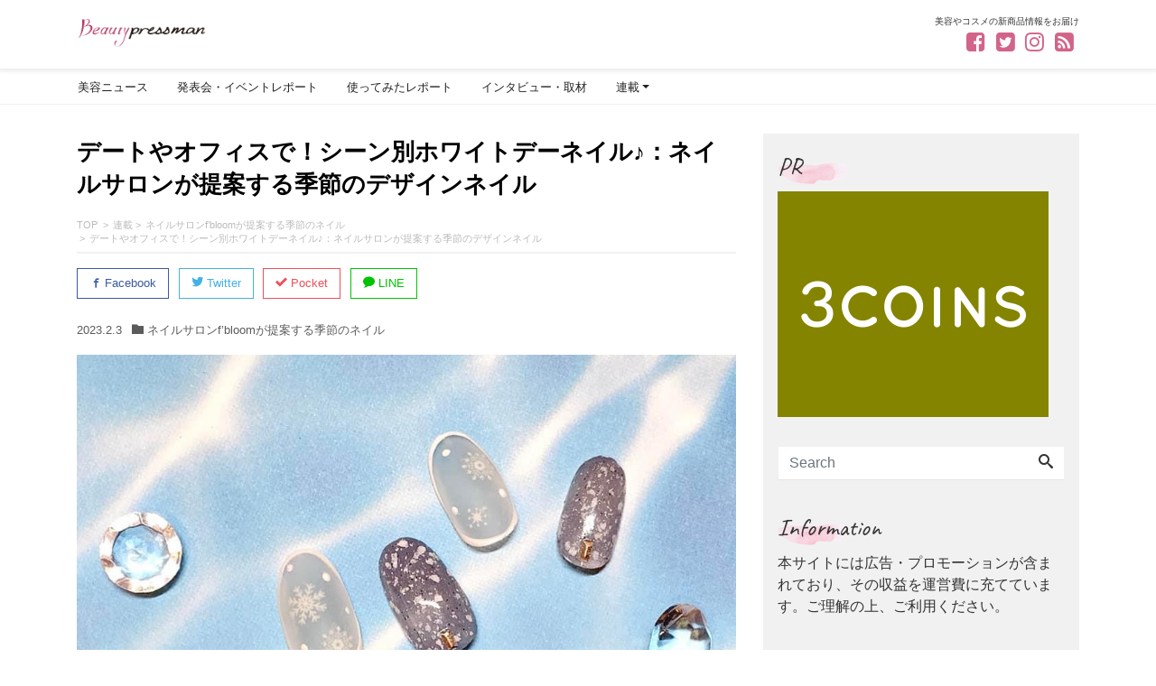

--- FILE ---
content_type: text/html; charset=UTF-8
request_url: https://beauty-pressman.com/seasonnail202302/
body_size: 19662
content:
<!DOCTYPE html>
<html lang="ja" prefix="og: http://ogp.me/ns#">
<head>
<meta charset="utf-8">
<meta name="viewport" content="width=device-width, initial-scale=1">
<meta name="description" content="こんにちは。ネイルサロンf&#8217;bloomです。 各地で大雪のニュースが流れまだまだ寒さが続きそうですが… 2月に提案するネイルは、ホワイトデーにむけた春らしい温かみのあるデザイン。 ジェルネイルは1ヶ月近くもつ...">
<link rel="prev bookmark" href="https://beauty-pressman.com/cezanne-2023eyebrow20230210/" title="セザンヌから眉を彩るニューカラー続々登場！コンシーラーの新タイプも仲間入り">
<link rel="next bookmark" href="https://beauty-pressman.com/noevir-makeup20230206/" title="ノエビアからクリーム2色とパウダー4色のアイカラーパレットが登場！眉マスカラとグローカラーも">
<meta name="author" content="ビューティープレスマン">
<link rel="start" href="https://beauty-pressman.com" title="TOP">
<title>デートやオフィスで！シーン別ホワイトデーネイル♪：ネイルサロンが提案する季節のデザインネイル | ビューティープレスマン</title>

<!-- This site is optimized with the Yoast SEO plugin v12.3 - https://yoast.com/wordpress/plugins/seo/ -->
<meta name="robots" content="max-snippet:-1, max-image-preview:large, max-video-preview:-1"/>
<link rel="canonical" href="https://beauty-pressman.com/seasonnail202302/" />
<meta property="og:locale" content="ja_JP" />
<meta property="og:type" content="article" />
<meta property="og:title" content="デートやオフィスで！シーン別ホワイトデーネイル♪：ネイルサロンが提案する季節のデザインネイル | ビューティープレスマン" />
<meta property="og:description" content="こんにちは。ネイルサロンf&#8217;bloomです。 各地で大雪のニュースが流れまだまだ寒さが続きそうですが… 2月に提案するネイルは、ホワイトデーにむけた春らしい温かみのあるデザイン。 ジェルネイルは1ヶ月近くもつ..." />
<meta property="og:url" content="https://beauty-pressman.com/seasonnail202302/" />
<meta property="og:site_name" content="ビューティープレスマン" />
<meta property="article:publisher" content="https://www.facebook.com/beauty.pressman/" />
<meta property="article:tag" content="ネイル" />
<meta property="article:section" content="ネイルサロンf’bloomが提案する季節のネイル" />
<meta property="article:published_time" content="2023-02-03T10:23:25+00:00" />
<meta property="article:modified_time" content="2023-02-03T10:23:33+00:00" />
<meta property="og:updated_time" content="2023-02-03T10:23:33+00:00" />
<meta property="og:image" content="https://beauty-pressman.com/wp-content/uploads/2023/01/9BCEB94A-27EB-476F-8787-F09317FDABB6.jpeg" />
<meta property="og:image:secure_url" content="https://beauty-pressman.com/wp-content/uploads/2023/01/9BCEB94A-27EB-476F-8787-F09317FDABB6.jpeg" />
<meta property="og:image:width" content="960" />
<meta property="og:image:height" content="720" />
<meta name="twitter:card" content="summary_large_image" />
<meta name="twitter:description" content="こんにちは。ネイルサロンf&#8217;bloomです。 各地で大雪のニュースが流れまだまだ寒さが続きそうですが… 2月に提案するネイルは、ホワイトデーにむけた春らしい温かみのあるデザイン。 ジェルネイルは1ヶ月近くもつ..." />
<meta name="twitter:title" content="デートやオフィスで！シーン別ホワイトデーネイル♪：ネイルサロンが提案する季節のデザインネイル | ビューティープレスマン" />
<meta name="twitter:site" content="@beauty_pressman" />
<meta name="twitter:image" content="https://beauty-pressman.com/wp-content/uploads/2023/01/9BCEB94A-27EB-476F-8787-F09317FDABB6.jpeg" />
<meta name="twitter:creator" content="@beauty_pressman" />
<script type='application/ld+json' class='yoast-schema-graph yoast-schema-graph--main'>{"@context":"https://schema.org","@graph":[{"@type":"WebSite","@id":"https://beauty-pressman.com/#website","url":"https://beauty-pressman.com/","name":"\u30d3\u30e5\u30fc\u30c6\u30a3\u30fc\u30d7\u30ec\u30b9\u30de\u30f3","potentialAction":{"@type":"SearchAction","target":"https://beauty-pressman.com/?s={search_term_string}","query-input":"required name=search_term_string"}},{"@type":"ImageObject","@id":"https://beauty-pressman.com/seasonnail202302/#primaryimage","url":"https://beauty-pressman.com/wp-content/uploads/2023/01/9BCEB94A-27EB-476F-8787-F09317FDABB6.jpeg","width":960,"height":720},{"@type":"WebPage","@id":"https://beauty-pressman.com/seasonnail202302/#webpage","url":"https://beauty-pressman.com/seasonnail202302/","inLanguage":"ja","name":"\u30c7\u30fc\u30c8\u3084\u30aa\u30d5\u30a3\u30b9\u3067\uff01\u30b7\u30fc\u30f3\u5225\u30db\u30ef\u30a4\u30c8\u30c7\u30fc\u30cd\u30a4\u30eb\u266a\uff1a\u30cd\u30a4\u30eb\u30b5\u30ed\u30f3\u304c\u63d0\u6848\u3059\u308b\u5b63\u7bc0\u306e\u30c7\u30b6\u30a4\u30f3\u30cd\u30a4\u30eb | \u30d3\u30e5\u30fc\u30c6\u30a3\u30fc\u30d7\u30ec\u30b9\u30de\u30f3","isPartOf":{"@id":"https://beauty-pressman.com/#website"},"primaryImageOfPage":{"@id":"https://beauty-pressman.com/seasonnail202302/#primaryimage"},"datePublished":"2023-02-03T10:23:25+00:00","dateModified":"2023-02-03T10:23:33+00:00","author":{"@id":"https://beauty-pressman.com/#/schema/person/b8c62a1718c238735749ee180590d680"}},{"@type":["Person"],"@id":"https://beauty-pressman.com/#/schema/person/b8c62a1718c238735749ee180590d680","name":"\u30cd\u30a4\u30eb\u30b5\u30ed\u30f3 f'bloom","image":{"@type":"ImageObject","@id":"https://beauty-pressman.com/#authorlogo","url":"https://beauty-pressman.com/wp-content/uploads/2018/11/aacf1edfb91e342009c7d1fac99748eb.jpg","caption":"\u30cd\u30a4\u30eb\u30b5\u30ed\u30f3 f'bloom"},"description":"\u90fd\u5185\u306b3\u5e97\u8217\uff08\u8868\u53c2\u9053\u30fb\u65b0\u6a4b\u30fb\u767d\u5c71\uff09\u3092\u69cb\u3048\u308b\u30cd\u30a4\u30eb\u30b5\u30ed\u30f3f\u2019bloom\uff08\u30a8\u30d5\u30d6\u30eb\u30fc\u30e0\uff09\u3067\u3059\u3002\u300c\u30cd\u30a4\u30eb\u30b5\u30ed\u30f3\u306b\u3044\u304f\u300d\u3053\u3068\u3092\u304a\u5ba2\u69d8\u306e\u697d\u3057\u307f\u306e\u4e00\u3064\u306b\u304b\u305e\u3048\u3066\u3044\u305f\u3060\u3051\u308b\u3088\u3046\u306a\u3001\u305d\u3093\u306a\u304a\u5e97\u3092\u76ee\u6307\u3057\u3066\u3044\u307e\u3059\u3002\u30b8\u30a7\u30eb\u30cd\u30a4\u30eb\u306b\u672c\u7269\u306e\u30c0\u30a4\u30e4\u30e2\u30f3\u30c9\u3092\u30a2\u30fc\u30c8\u3059\u308b\u30c0\u30a4\u30e4\u30e2\u30f3\u30c9\u30cd\u30a4\u30eb\u3082\u3054\u597d\u8a55\u3092\u3044\u305f\u3060\u3044\u3066\u3044\u307e\u3059\u3002","sameAs":[]}]}</script>
<!-- / Yoast SEO plugin. -->

<link rel='dns-prefetch' href='//s.w.org' />
<link rel="alternate" type="application/rss+xml" title="ビューティープレスマン &raquo; フィード" href="https://beauty-pressman.com/feed/" />
<link rel="alternate" type="application/rss+xml" title="ビューティープレスマン &raquo; コメントフィード" href="https://beauty-pressman.com/comments/feed/" />
		<script type="text/javascript">
			window._wpemojiSettings = {"baseUrl":"https:\/\/s.w.org\/images\/core\/emoji\/12.0.0-1\/72x72\/","ext":".png","svgUrl":"https:\/\/s.w.org\/images\/core\/emoji\/12.0.0-1\/svg\/","svgExt":".svg","source":{"concatemoji":"https:\/\/beauty-pressman.com\/wp-includes\/js\/wp-emoji-release.min.js?ver=5.2.4"}};
			!function(a,b,c){function d(a,b){var c=String.fromCharCode;l.clearRect(0,0,k.width,k.height),l.fillText(c.apply(this,a),0,0);var d=k.toDataURL();l.clearRect(0,0,k.width,k.height),l.fillText(c.apply(this,b),0,0);var e=k.toDataURL();return d===e}function e(a){var b;if(!l||!l.fillText)return!1;switch(l.textBaseline="top",l.font="600 32px Arial",a){case"flag":return!(b=d([55356,56826,55356,56819],[55356,56826,8203,55356,56819]))&&(b=d([55356,57332,56128,56423,56128,56418,56128,56421,56128,56430,56128,56423,56128,56447],[55356,57332,8203,56128,56423,8203,56128,56418,8203,56128,56421,8203,56128,56430,8203,56128,56423,8203,56128,56447]),!b);case"emoji":return b=d([55357,56424,55356,57342,8205,55358,56605,8205,55357,56424,55356,57340],[55357,56424,55356,57342,8203,55358,56605,8203,55357,56424,55356,57340]),!b}return!1}function f(a){var c=b.createElement("script");c.src=a,c.defer=c.type="text/javascript",b.getElementsByTagName("head")[0].appendChild(c)}var g,h,i,j,k=b.createElement("canvas"),l=k.getContext&&k.getContext("2d");for(j=Array("flag","emoji"),c.supports={everything:!0,everythingExceptFlag:!0},i=0;i<j.length;i++)c.supports[j[i]]=e(j[i]),c.supports.everything=c.supports.everything&&c.supports[j[i]],"flag"!==j[i]&&(c.supports.everythingExceptFlag=c.supports.everythingExceptFlag&&c.supports[j[i]]);c.supports.everythingExceptFlag=c.supports.everythingExceptFlag&&!c.supports.flag,c.DOMReady=!1,c.readyCallback=function(){c.DOMReady=!0},c.supports.everything||(h=function(){c.readyCallback()},b.addEventListener?(b.addEventListener("DOMContentLoaded",h,!1),a.addEventListener("load",h,!1)):(a.attachEvent("onload",h),b.attachEvent("onreadystatechange",function(){"complete"===b.readyState&&c.readyCallback()})),g=c.source||{},g.concatemoji?f(g.concatemoji):g.wpemoji&&g.twemoji&&(f(g.twemoji),f(g.wpemoji)))}(window,document,window._wpemojiSettings);
		</script>
		<style type="text/css">
img.wp-smiley,
img.emoji {
	display: inline !important;
	border: none !important;
	box-shadow: none !important;
	height: 1em !important;
	width: 1em !important;
	margin: 0 .07em !important;
	vertical-align: -0.1em !important;
	background: none !important;
	padding: 0 !important;
}
</style>
	<link rel='stylesheet' id='wp-block-library-css'  href='https://beauty-pressman.com/wp-includes/css/dist/block-library/style.min.css?ver=5.2.4' type='text/css' media='all' />
<link rel='stylesheet' id='liquid-connect-css'  href='https://beauty-pressman.com/wp-content/plugins/liquid-connect/css/style.css?ver=5.2.4' type='text/css' media='all' />
<link rel='stylesheet' id='sb-type-std-css'  href='https://beauty-pressman.com/wp-content/plugins/speech-bubble/css/sb-type-std.css?ver=5.2.4' type='text/css' media='all' />
<link rel='stylesheet' id='sb-type-fb-css'  href='https://beauty-pressman.com/wp-content/plugins/speech-bubble/css/sb-type-fb.css?ver=5.2.4' type='text/css' media='all' />
<link rel='stylesheet' id='sb-type-fb-flat-css'  href='https://beauty-pressman.com/wp-content/plugins/speech-bubble/css/sb-type-fb-flat.css?ver=5.2.4' type='text/css' media='all' />
<link rel='stylesheet' id='sb-type-ln-css'  href='https://beauty-pressman.com/wp-content/plugins/speech-bubble/css/sb-type-ln.css?ver=5.2.4' type='text/css' media='all' />
<link rel='stylesheet' id='sb-type-ln-flat-css'  href='https://beauty-pressman.com/wp-content/plugins/speech-bubble/css/sb-type-ln-flat.css?ver=5.2.4' type='text/css' media='all' />
<link rel='stylesheet' id='sb-type-pink-css'  href='https://beauty-pressman.com/wp-content/plugins/speech-bubble/css/sb-type-pink.css?ver=5.2.4' type='text/css' media='all' />
<link rel='stylesheet' id='sb-type-rtail-css'  href='https://beauty-pressman.com/wp-content/plugins/speech-bubble/css/sb-type-rtail.css?ver=5.2.4' type='text/css' media='all' />
<link rel='stylesheet' id='sb-type-drop-css'  href='https://beauty-pressman.com/wp-content/plugins/speech-bubble/css/sb-type-drop.css?ver=5.2.4' type='text/css' media='all' />
<link rel='stylesheet' id='sb-type-think-css'  href='https://beauty-pressman.com/wp-content/plugins/speech-bubble/css/sb-type-think.css?ver=5.2.4' type='text/css' media='all' />
<link rel='stylesheet' id='sb-no-br-css'  href='https://beauty-pressman.com/wp-content/plugins/speech-bubble/css/sb-no-br.css?ver=5.2.4' type='text/css' media='all' />
<link rel='stylesheet' id='wordpress-popular-posts-css-css'  href='https://beauty-pressman.com/wp-content/plugins/wordpress-popular-posts/public/css/wpp.css?ver=4.2.2' type='text/css' media='all' />
<link rel='stylesheet' id='bootstrap-css'  href='https://beauty-pressman.com/wp-content/themes/liquid-magazine/css/bootstrap.min.css?ver=1.0.1' type='text/css' media='all' />
<link rel='stylesheet' id='icomoon-css'  href='https://beauty-pressman.com/wp-content/themes/liquid-magazine/css/icomoon.css?ver=5.2.4' type='text/css' media='all' />
<link rel='stylesheet' id='liquid-style-css'  href='https://beauty-pressman.com/wp-content/themes/liquid-magazine/style.css?ver=5.2.4' type='text/css' media='all' />
<link rel='stylesheet' id='child-style-css'  href='https://beauty-pressman.com/wp-content/themes/liquid-magazine-child/style.css?ver=201905271528' type='text/css' media='all' />
<script type='text/javascript' src='https://beauty-pressman.com/wp-includes/js/jquery/jquery.js?ver=1.12.4-wp'></script>
<script type='text/javascript' src='https://beauty-pressman.com/wp-includes/js/jquery/jquery-migrate.min.js?ver=1.4.1'></script>
<script type='text/javascript'>
/* <![CDATA[ */
var ai_front = {"wp_ai":"5.2.4+2.5.7","insertion_before":"BEFORE","insertion_after":"AFTER","insertion_prepend":"PREPEND CONTENT","insertion_append":"APPEND CONTENT","insertion_replace_content":"REPLACE CONTENT","insertion_replace_element":"REPLACE ELEMENT","cancel":"Cancel","use":"Use","add":"Add","parent":"Parent","cancel_element_selection":"Cancel element selection","select_parent_element":"Select parent element","css_selector":"CSS selector","use_current_selector":"Use current selector","element":"ELEMENT","path":"PATH","selector":"SELECTOR","visible":"VISIBLE","hidden":"HIDDEN"};
/* ]]> */
</script>
<script type='text/javascript' src='https://beauty-pressman.com/wp-content/plugins/ad-inserter/includes/js/ai-jquery.js?ver=5.2.4+2.5.7'></script>
<script type='text/javascript'>
function ai_insert(a,e,h){var f=-1!=e.indexOf(":eq")?jQuery(e):document.querySelectorAll(e);Array.prototype.forEach.call(f,function(b,f){selector_string=b.hasAttribute("id")?"#"+b.getAttribute("id"):b.hasAttribute("class")?"."+b.getAttribute("class").replace(RegExp(" ","g"),"."):"";var d=document.createElement("div");d.innerHTML=h;var c=d.getElementsByClassName("ai-selector-counter")[0];null!=c&&(c.innerText=f+1);c=d.getElementsByClassName("ai-debug-name ai-main")[0];if(null!=c){var g="";"before"==
a?g=ai_front.insertion_before:"after"==a?g=ai_front.insertion_after:"prepend"==a?g=ai_front.insertion_prepend:"append"==a?g=ai_front.insertion_append:"replace-content"==a?g=ai_front.insertion_replace_content:"replace-element"==a&&(g=ai_front.insertion_replace_element);c.innerText=g+" "+e+" ("+b.tagName.toLowerCase()+selector_string+")"}c=document.createRange().createContextualFragment(d.innerHTML);"before"==a?b.parentNode.insertBefore(c,b):"after"==a?b.parentNode.insertBefore(c,b.nextSibling):"prepend"==
a?b.insertBefore(c,b.firstChild):"append"==a?b.insertBefore(c,null):"replace-content"==a?b.innerHTML=d.innerHTML:"replace-element"==a&&(b.parentNode.insertBefore(c,b),b.parentNode.removeChild(b))})}
function ai_insert_code(a){function e(a,b){return null==a?!1:a.classList?a.classList.contains(b):-1<(" "+a.className+" ").indexOf(" "+b+" ")}function h(a,b){null!=a&&(a.classList?a.classList.add(b):a.className+=" "+b)}function f(a,b){null!=a&&(a.classList?a.classList.remove(b):a.className=a.className.replace(new RegExp("(^|\\b)"+b.split(" ").join("|")+"(\\b|$)","gi")," "))}var b=e(a,"no-visibility-check")?!0:!!(a.offsetWidth||a.offsetHeight||a.getClientRects().length);a.getAttribute("data-block");
if(b){b=a.getAttribute("data-code");var k=a.getAttribute("data-insertion"),d=a.getAttribute("data-selector");null!=b&&(null!=k&&null!=d?document.querySelectorAll(d).length&&(ai_insert(k,d,b64d(b)),f(a,"ai-viewports")):(b=document.createRange().createContextualFragment(b64d(b)),a.parentNode.insertBefore(b,a.nextSibling),f(a,"ai-viewports")));a=a.getElementsByClassName("ai-check-block");"undefined"!=typeof a[0]&&a[0].parentNode.removeChild(a[0])}else b=a.previousElementSibling,e(b,"ai-debug-bar")&&
e(b,"ai-debug-script")&&(f(b,"ai-debug-script"),h(b,"ai-debug-viewport-invisible")),f(a,"ai-viewports")}function b64e(a){return btoa(encodeURIComponent(a).replace(/%([0-9A-F]{2})/g,function(a,h){return String.fromCharCode("0x"+h)}))}function b64d(a){return decodeURIComponent(atob(a).split("").map(function(a){return"%"+("00"+a.charCodeAt(0).toString(16)).slice(-2)}).join(""))};
</script>
<script type='text/javascript'>
/* <![CDATA[ */
var wpp_params = {"sampling_active":"0","sampling_rate":"100","ajax_url":"https:\/\/beauty-pressman.com\/wp-json\/wordpress-popular-posts\/v1\/popular-posts\/","ID":"29814","token":"e1a35d47b3","debug":""};
/* ]]> */
</script>
<script type='text/javascript' src='https://beauty-pressman.com/wp-content/plugins/wordpress-popular-posts/public/js/wpp-4.2.0.min.js?ver=4.2.2'></script>
<script type='text/javascript' src='https://beauty-pressman.com/wp-content/themes/liquid-magazine/js/bootstrap.min.js?ver=1.0.1'></script>
<link rel='https://api.w.org/' href='https://beauty-pressman.com/wp-json/' />
<link rel="EditURI" type="application/rsd+xml" title="RSD" href="https://beauty-pressman.com/xmlrpc.php?rsd" />
<link rel="wlwmanifest" type="application/wlwmanifest+xml" href="https://beauty-pressman.com/wp-includes/wlwmanifest.xml" /> 
<link rel='shortlink' href='https://beauty-pressman.com/?p=29814' />
<link rel="alternate" type="application/json+oembed" href="https://beauty-pressman.com/wp-json/oembed/1.0/embed?url=https%3A%2F%2Fbeauty-pressman.com%2Fseasonnail202302%2F" />
<link rel="alternate" type="text/xml+oembed" href="https://beauty-pressman.com/wp-json/oembed/1.0/embed?url=https%3A%2F%2Fbeauty-pressman.com%2Fseasonnail202302%2F&#038;format=xml" />
<style type="text/css" id="custom-background-css">
body.custom-background { background-color: #ffffff; }
</style>
	<link rel="icon" href="https://beauty-pressman.com/wp-content/uploads/2019/02/cropped-sitelogo-32x32.png" sizes="32x32" />
<link rel="icon" href="https://beauty-pressman.com/wp-content/uploads/2019/02/cropped-sitelogo-192x192.png" sizes="192x192" />
<link rel="apple-touch-icon-precomposed" href="https://beauty-pressman.com/wp-content/uploads/2019/02/cropped-sitelogo-180x180.png" />
<meta name="msapplication-TileImage" content="https://beauty-pressman.com/wp-content/uploads/2019/02/cropped-sitelogo-270x270.png" />
		<style type="text/css" id="wp-custom-css">
			a.button{
   display:block;
   padding:20px;
   margin:0 auto;
   color:#337ab7;/* 文字色 */
   text-align:center;
   font-size:20px;
   font-weight: bold;
   border-radius: 0px;   
   text-decoration: none;
   width: 100%;
   border: 3px solid #ff3d78;/*枠*/
}
/* マウスオーバー時 */
a.button:hover{
   color:#ffffff!important;
   background: #ff3d78;/* 反転背景色 */
}

/* 画角調整 */

@media (max-width: 575.98px) {
body .list .post_links .post_thumb span {
    width: 100px;
    height: 100px;
}
	body .list_big .post_links .post_thumb span {
    width: 100vw;
    height: calc(100vw * 9/16);
}
	body 	.list.col-md-12 .post_links .list-text {
    padding: 0 0.8em;
    vertical-align: middle;
    line-height: .8em;
	}
	body  .list.col-md-12 .post_links .list-text .list-title {
    padding-top: 2px;
}

}		</style>
		
<!--[if lt IE 9]>
<meta http-equiv="X-UA-Compatible" content="IE=edge">
<script type="text/javascript" src="https://oss.maxcdn.com/html5shiv/3.7.2/html5shiv.min.js"></script>
<script type="text/javascript" src="https://oss.maxcdn.com/respond/1.4.2/respond.min.js"></script>
<![endif]-->
<!-- Google tag (gtag.js) -->
<script async src="https://www.googletagmanager.com/gtag/js?id=G-392BZ4CQKD"></script>
<script>
  window.dataLayer = window.dataLayer || [];
  function gtag(){dataLayer.push(arguments);}
  gtag('js', new Date());

  gtag('config', 'G-392BZ4CQKD');
  gtag('config', 'UA-129421784-1');
</script>
<!-- CSS -->
<style type="text/css">
    /*  customize  */
            body, .post_time, .post_cat {
        color: #333333 !important;
    }
            a, a:hover, a:active, a:visited {
        color: #c93e6c;
    }
    .liquid_bg, .carousel-indicators .active, .main, .sns a, .post_views, .post-stats {
        background-color: #c93e6c !important;
    }
    .liquid_bc, .post_body h1 span, .post_body h2 span, .ttl span,
    .archive .ttl_h1, .search .ttl_h1, .breadcrumb, .formbox a, .post_views {
        border-color: #c93e6c;
    }
    .liquid_color, .navbar .current-menu-item, .navbar .current-menu-parent, .navbar .current_page_item {
        color: #c93e6c !important;
    }
            a, a:hover, a:active, a:visited {
        color: #333333;
    }
            .post_body a, .post_body a:hover, .post_body a:active, .post_body a:visited {
        color: #c93e6c;
    }
            .dropdown-menu, .dropdown-item:focus, .dropdown-item:hover {
        background-color: #ffffff;
    }
            /*  custom head  */
        </style>
<link href="https://fonts.googleapis.com/css?family=Caveat" rel="stylesheet">
<link rel="stylesheet" href="https://cdn.jsdelivr.net/npm/yakuhanjp@3.0.0/dist/css/yakuhanjp_s.min.css">
<link href="https://maxcdn.bootstrapcdn.com/font-awesome/4.7.0/css/font-awesome.min.css" rel="stylesheet">
<script async src="//pagead2.googlesyndication.com/pagead/js/adsbygoogle.js"></script>
<script>
     (adsbygoogle = window.adsbygoogle || []).push({
          google_ad_client: "ca-pub-1503447627589691",
          enable_page_level_ads: true
     });
</script>
<script async src="//pagead2.googlesyndication.com/pagead/js/adsbygoogle.js"></script>
<script>
     (adsbygoogle = window.adsbygoogle || []).push({
          google_ad_client: "ca-pub-1503447627589691",
          enable_page_level_ads: true
     });
</script></head>

<body class="post-template-default single single-post postid-29814 single-format-standard custom-background category_2">

<!-- FB -->
<div id="fb-root"></div>
<script>(function(d, s, id) {
  var js, fjs = d.getElementsByTagName(s)[0];
  if (d.getElementById(id)) return;
  js = d.createElement(s); js.id = id;
  js.src = "//connect.facebook.net/ja_JP/sdk.js#xfbml=1&version=v2.4";
  fjs.parentNode.insertBefore(js, fjs);
}(document, 'script', 'facebook-jssdk'));</script>

<a id="top"></a>
 <div class="wrapper">
        <div class="headline">
     <div class="container">
      <div class="row">
       <div class="col-sm-6">
        <a href="https://beauty-pressman.com" title="ビューティープレスマン" class="logo">
                       <img src="https://beauty-pressman.com/wp-content/uploads/2018/11/logo-bp1120.png" alt="ビューティープレスマン">
                   </a>
       </div>
       <div class="col-sm-6">
        <div class="logo_text">
                    <div class="subttl">美容やコスメの新商品情報をお届け</div>
                </div>
        <div class="sns d-none d-md-block">
            <a href="https://www.facebook.com/beauty.pressman/" target="_blank"><i class="icon icon-facebook"></i></a>
            <a href="https://twitter.com/beauty_pressman" target="_blank"><i class="icon icon-twitter"></i></a>
                    <a href="https://www.instagram.com/beauty.pressman/" target="_blank"><i class="icon icon-instagram"></i></a>
                            <a href="https://beauty-pressman.com/feed/"><i class="icon icon-feed2"></i></a>
            </div>
       </div>
      </div>
     </div>
    </div>
   
    <nav class="navbar navbar-light navbar-expand-md">
     <div class="container">
        <!-- Global Menu -->
                <ul id="menu-gnavi" class="nav navbar-nav"><li id="menu-item-32" class="menu-item menu-item-type-taxonomy menu-item-object-category menu-item-32 nav-item d-none d-md-block"><a href="https://beauty-pressman.com/category/beautynews/">美容ニュース</a></li>
<li id="menu-item-33" class="menu-item menu-item-type-taxonomy menu-item-object-category menu-item-33 nav-item d-none d-md-block"><a href="https://beauty-pressman.com/category/report/">発表会・イベントレポート</a></li>
<li id="menu-item-34" class="menu-item menu-item-type-taxonomy menu-item-object-category menu-item-34 nav-item d-none d-md-block"><a href="https://beauty-pressman.com/category/useto/">使ってみたレポート</a></li>
<li id="menu-item-35" class="menu-item menu-item-type-taxonomy menu-item-object-category menu-item-35 nav-item d-none d-md-block"><a href="https://beauty-pressman.com/category/interview/">インタビュー・取材</a></li>
<li id="menu-item-37" class="menu-item menu-item-type-taxonomy menu-item-object-category current-post-ancestor menu-item-has-children menu-item-37 nav-item d-none d-md-block"><a href="https://beauty-pressman.com/category/contents/">連載</a>
<ul class="sub-menu">
	<li id="menu-item-38" class="menu-item menu-item-type-taxonomy menu-item-object-category menu-item-38 nav-item d-none d-md-block"><a href="https://beauty-pressman.com/category/contents/reviewskincare/">肌育美容家 今泉まいこの見直すスキンケア</a></li>
	<li id="menu-item-533" class="menu-item menu-item-type-taxonomy menu-item-object-category current-post-ancestor current-menu-parent current-post-parent menu-item-533 nav-item d-none d-md-block"><a href="https://beauty-pressman.com/category/contents/seasonnail/">ネイルサロンf’bloomが提案する季節のネイル</a></li>
</ul>
</li>
</ul>          <button type="button" class="navbar-toggler collapsed">
            <span class="sr-only">Toggle navigation</span>
            <span class="icon-bar top-bar"></span>
            <span class="icon-bar middle-bar"></span>
            <span class="icon-bar bottom-bar"></span>
          </button>
             </div>
     <div class="container searchform_nav d-none d-md-none">
      <div class="searchform">  
    <form action="https://beauty-pressman.com/" method="get" class="search-form">
        <fieldset class="form-group">
            <label class="screen-reader-text">Search</label>
            <input type="text" name="s" value="" placeholder="Search" class="form-control search-text">
            <button type="submit" value="Search" class="btn btn-primary"><i class="icon icon-search"></i></button>
        </fieldset>
    </form>
</div>     </div>
    </nav>
  
           
    <div class="detail post-29814 post type-post status-publish format-standard has-post-thumbnail hentry category-seasonnail tag-70">
        <div class="container">
          <div class="row">
           <div class="col-md-8 mainarea">

                                 
            <h1 class="ttl_h1 entry-title" title="デートやオフィスで！シーン別ホワイトデーネイル♪：ネイルサロンが提案する季節のデザインネイル">デートやオフィスで！シーン別ホワイトデーネイル♪：ネイルサロンが提案する季節のデザインネイル</h1>
            
            <!-- pan -->
                        <nav aria-label="breadcrumb">
             <ul class="breadcrumb" itemscope itemtype="http://schema.org/BreadcrumbList">
              <li class="breadcrumb-item" itemprop="itemListElement" itemscope itemtype="http://schema.org/ListItem"><a href="https://beauty-pressman.com" itemprop="item"><span itemprop="name">TOP</span></a><meta itemprop="position" content="1"></li>
                                                        <li class="breadcrumb-item" itemprop="itemListElement" itemscope itemtype="http://schema.org/ListItem"><a href="https://beauty-pressman.com/category/contents/" itemprop="item"><span itemprop="name">連載</span></a><meta itemprop="position" content="2"></li>
                                                        <li class="breadcrumb-item" itemprop="itemListElement" itemscope itemtype="http://schema.org/ListItem"><a href="https://beauty-pressman.com/category/contents/seasonnail/" itemprop="item"><span itemprop="name">ネイルサロンf’bloomが提案する季節のネイル</span></a><meta itemprop="position" content="3"></li>
                                                        <li class="breadcrumb-item active" itemprop="itemListElement" itemscope itemtype="http://schema.org/ListItem" aria-current="page"><a title="デートやオフィスで！シーン別ホワイトデーネイル♪：ネイルサロンが提案する季節のデザインネイル" itemprop="item"><span itemprop="name">デートやオフィスで！シーン別ホワイトデーネイル♪：ネイルサロンが提案する季節のデザインネイル</span></a><meta itemprop="position" content="4"></li>
             </ul>
            </nav>
           
            <div class="detail_text">

                <div class="share">
<a href="http://www.facebook.com/sharer.php?u=https://beauty-pressman.com/seasonnail202302/&amp;t=%E3%83%87%E3%83%BC%E3%83%88%E3%82%84%E3%82%AA%E3%83%95%E3%82%A3%E3%82%B9%E3%81%A7%EF%BC%81%E3%82%B7%E3%83%BC%E3%83%B3%E5%88%A5%E3%83%9B%E3%83%AF%E3%82%A4%E3%83%88%E3%83%87%E3%83%BC%E3%83%8D%E3%82%A4%E3%83%AB%E2%99%AA%EF%BC%9A%E3%83%8D%E3%82%A4%E3%83%AB%E3%82%B5%E3%83%AD%E3%83%B3%E3%81%8C%E6%8F%90%E6%A1%88%E3%81%99%E3%82%8B%E5%AD%A3%E7%AF%80%E3%81%AE%E3%83%87%E3%82%B6%E3%82%A4%E3%83%B3%E3%83%8D%E3%82%A4%E3%83%AB+%7C+%E3%83%93%E3%83%A5%E3%83%BC%E3%83%86%E3%82%A3%E3%83%BC%E3%83%97%E3%83%AC%E3%82%B9%E3%83%9E%E3%83%B3" target="_blank" class="share_facebook"><i class="icon icon-facebook"></i> Facebook</a>
<a href="https://twitter.com/intent/tweet?text=%E3%83%87%E3%83%BC%E3%83%88%E3%82%84%E3%82%AA%E3%83%95%E3%82%A3%E3%82%B9%E3%81%A7%EF%BC%81%E3%82%B7%E3%83%BC%E3%83%B3%E5%88%A5%E3%83%9B%E3%83%AF%E3%82%A4%E3%83%88%E3%83%87%E3%83%BC%E3%83%8D%E3%82%A4%E3%83%AB%E2%99%AA%EF%BC%9A%E3%83%8D%E3%82%A4%E3%83%AB%E3%82%B5%E3%83%AD%E3%83%B3%E3%81%8C%E6%8F%90%E6%A1%88%E3%81%99%E3%82%8B%E5%AD%A3%E7%AF%80%E3%81%AE%E3%83%87%E3%82%B6%E3%82%A4%E3%83%B3%E3%83%8D%E3%82%A4%E3%83%AB+%7C+%E3%83%93%E3%83%A5%E3%83%BC%E3%83%86%E3%82%A3%E3%83%BC%E3%83%97%E3%83%AC%E3%82%B9%E3%83%9E%E3%83%B3&url=https://beauty-pressman.com/seasonnail202302/" target="_blank" class="share_twitter"><i class="icon icon-twitter"></i> Twitter</a>
<a href="http://getpocket.com/edit?url=https://beauty-pressman.com/seasonnail202302/&title=%E3%83%87%E3%83%BC%E3%83%88%E3%82%84%E3%82%AA%E3%83%95%E3%82%A3%E3%82%B9%E3%81%A7%EF%BC%81%E3%82%B7%E3%83%BC%E3%83%B3%E5%88%A5%E3%83%9B%E3%83%AF%E3%82%A4%E3%83%88%E3%83%87%E3%83%BC%E3%83%8D%E3%82%A4%E3%83%AB%E2%99%AA%EF%BC%9A%E3%83%8D%E3%82%A4%E3%83%AB%E3%82%B5%E3%83%AD%E3%83%B3%E3%81%8C%E6%8F%90%E6%A1%88%E3%81%99%E3%82%8B%E5%AD%A3%E7%AF%80%E3%81%AE%E3%83%87%E3%82%B6%E3%82%A4%E3%83%B3%E3%83%8D%E3%82%A4%E3%83%AB+%7C+%E3%83%93%E3%83%A5%E3%83%BC%E3%83%86%E3%82%A3%E3%83%BC%E3%83%97%E3%83%AC%E3%82%B9%E3%83%9E%E3%83%B3" target="_blank" class="share_pocket"><i class="icon icon-checkmark"></i> Pocket</a>
<a href="http://line.me/R/msg/text/?%E3%83%87%E3%83%BC%E3%83%88%E3%82%84%E3%82%AA%E3%83%95%E3%82%A3%E3%82%B9%E3%81%A7%EF%BC%81%E3%82%B7%E3%83%BC%E3%83%B3%E5%88%A5%E3%83%9B%E3%83%AF%E3%82%A4%E3%83%88%E3%83%87%E3%83%BC%E3%83%8D%E3%82%A4%E3%83%AB%E2%99%AA%EF%BC%9A%E3%83%8D%E3%82%A4%E3%83%AB%E3%82%B5%E3%83%AD%E3%83%B3%E3%81%8C%E6%8F%90%E6%A1%88%E3%81%99%E3%82%8B%E5%AD%A3%E7%AF%80%E3%81%AE%E3%83%87%E3%82%B6%E3%82%A4%E3%83%B3%E3%83%8D%E3%82%A4%E3%83%AB+%7C+%E3%83%93%E3%83%A5%E3%83%BC%E3%83%86%E3%82%A3%E3%83%BC%E3%83%97%E3%83%AC%E3%82%B9%E3%83%9E%E3%83%B3%0D%0Ahttps://beauty-pressman.com/seasonnail202302/" target="_blank" class="share_line"><i class="icon icon-bubble"></i> LINE</a>
</div>
                <div class="post_meta">
                <span class="post_time">
                 <i class="icon icon-clock" title="2023/02/03 19:23"></i> <time class="date updated">2023.2.3</time>
                </span>
                                    <span class="post_cat"><i class="icon icon-folder"></i>
                    <a href="https://beauty-pressman.com/category/contents/seasonnail/" rel="category tag">ネイルサロンf’bloomが提案する季節のネイル</a>                    </span>
                                </div>
                
                <img width="960" height="720" src="https://beauty-pressman.com/wp-content/uploads/2023/01/9BCEB94A-27EB-476F-8787-F09317FDABB6.jpeg" class="attachment-post-thumbnail size-post-thumbnail wp-post-image" alt="" srcset="https://beauty-pressman.com/wp-content/uploads/2023/01/9BCEB94A-27EB-476F-8787-F09317FDABB6.jpeg 960w, https://beauty-pressman.com/wp-content/uploads/2023/01/9BCEB94A-27EB-476F-8787-F09317FDABB6-300x225.jpeg 300w, https://beauty-pressman.com/wp-content/uploads/2023/01/9BCEB94A-27EB-476F-8787-F09317FDABB6-768x576.jpeg 768w" sizes="(max-width: 960px) 100vw, 960px" />                
                                
                <!-- content -->
                <div class="post_body"><p>こんにちは。ネイルサロン<a href="http://fbloom.com/" target="_blank" rel="noopener">f&#8217;bloom</a>です。</p>
<p>各地で大雪のニュースが流れまだまだ寒さが続きそうですが…</p>
<p>2月に提案するネイルは、ホワイトデーにむけた春らしい温かみのあるデザイン。</p>
<p>ジェルネイルは1ヶ月近くもつので先取りデザインがオススメです。</p>
<p>デートや家族でのお出かけにぴったりのデザインからオフィスでOKなデザインまで揃えましたので、是非お気に入りを見つけてくださいね。</p>
<div id="ez-toc-container" class="counter-hierarchy counter-decimal ez-toc-grey">
<div class="ez-toc-title-container">
<p class="ez-toc-title">目次</p>
<span class="ez-toc-title-toggle"></span></div>
<nav><ul class="ez-toc-list"><li><a href="#i" title="春先取り♪お出かけデートネイル">春先取り♪お出かけデートネイル</a></li><li><a href="#i-2" title="クールな雰囲気の中に可愛さをプラスした個性派デザイン">クールな雰囲気の中に可愛さをプラスした個性派デザイン</a></li><li><a href="#i-3" title="春の花々を閉じ込めたフラワーガーデンネイル">春の花々を閉じ込めたフラワーガーデンネイル</a></li><li><a href="#i-4" title="冬も終盤…ふんわり雪景色を指先に♪">冬も終盤…ふんわり雪景色を指先に♪</a></li><li><a href="#i-5" title="程よいキラキラでオフィスにもデートにもピッタリなネイル">程よいキラキラでオフィスにもデートにもピッタリなネイル</a></li><li><a href="#i-6" title="肌馴染みのよいカラーと大人可愛いチャームがポイント♪">肌馴染みのよいカラーと大人可愛いチャームがポイント♪</a></li><li><a href="#i-7" title="キラめくホロに大きなハートでクールな中でも可愛いデザイン">キラめくホロに大きなハートでクールな中でも可愛いデザイン</a></li><li><a href="#i-8" title="表参道・白山・新橋のネイルサロンで施術が可能です">表参道・白山・新橋のネイルサロンで施術が可能です</a></li></ul></nav></div>
<h2><span class="ez-toc-section" id="i">春先取り♪お出かけデートネイル</span></h2>
<p><img src="https://beauty-pressman.com/wp-content/uploads/2023/01/inbound8204796829664664307-e1675412667444.jpg" alt="ホワイトデーネイル デザイン" width="720" height="540" class="alignnone size-full wp-image-29820" srcset="https://beauty-pressman.com/wp-content/uploads/2023/01/inbound8204796829664664307-e1675412667444.jpg 720w, https://beauty-pressman.com/wp-content/uploads/2023/01/inbound8204796829664664307-e1675412667444-300x225.jpg 300w" sizes="(max-width: 720px) 100vw, 720px" /></p>
<p>控えめなピンクベージュをベースにミラーネイルで大きな大輪の花を描きました。</p>
<p>温かみがあるカラーで春の先取りネイルはいかがでしょうか。</p>
<p>【価格:11,000円（税込）】</p>
<h2><span class="ez-toc-section" id="i-2">クールな雰囲気の中に可愛さをプラスした個性派デザイン</span></h2>
<p><img src="https://beauty-pressman.com/wp-content/uploads/2023/01/2F3E4D73-C1A1-4B3F-8C19-5563F31AE415-e1675416545147.jpeg" alt="" width="729" height="547" class="alignnone size-full wp-image-29842" srcset="https://beauty-pressman.com/wp-content/uploads/2023/01/2F3E4D73-C1A1-4B3F-8C19-5563F31AE415-e1675416545147.jpeg 729w, https://beauty-pressman.com/wp-content/uploads/2023/01/2F3E4D73-C1A1-4B3F-8C19-5563F31AE415-e1675416545147-300x225.jpeg 300w" sizes="(max-width: 729px) 100vw, 729px" /></p>
<p>クールな寒色系のミラーネイルに可愛らしいチェック柄を掛け合わせました。</p>
<p>海へドライブに行きたくなる様なパール埋め尽くしネイルが真珠の様でさらに可愛いさアップです♪</p>
<p>【価格:11,180円（税込）】</p>
<h2><span class="ez-toc-section" id="i-3">春の花々を閉じ込めたフラワーガーデンネイル</span></h2>
<p><img class="aligncenter size-full wp-image-29836" src="https://beauty-pressman.com/wp-content/uploads/2023/01/63812F88-918C-4045-910B-3DDBBA24EDB3.jpeg" alt="" width="960" height="720" srcset="https://beauty-pressman.com/wp-content/uploads/2023/01/63812F88-918C-4045-910B-3DDBBA24EDB3.jpeg 960w, https://beauty-pressman.com/wp-content/uploads/2023/01/63812F88-918C-4045-910B-3DDBBA24EDB3-300x225.jpeg 300w, https://beauty-pressman.com/wp-content/uploads/2023/01/63812F88-918C-4045-910B-3DDBBA24EDB3-768x576.jpeg 768w" sizes="(max-width: 960px) 100vw, 960px" /></p>
<p>春はもう、すぐそこ。</p>
<p>スイセン、チューリップ、菜の花、桜…春は可愛いお花が沢山咲き誇りますね。</p>
<p>指先にさまざまな花を閉じ込めたフラワーガーデンのようなデザインです。</p>
<p>【価格:13,200円（税込）】</p>
<h2><span class="ez-toc-section" id="i-4">冬も終盤…ふんわり雪景色を指先に♪</span></h2>
<p><img class="aligncenter size-full wp-image-29837" src="https://beauty-pressman.com/wp-content/uploads/2023/01/9BCEB94A-27EB-476F-8787-F09317FDABB6.jpeg" alt="" width="960" height="720" srcset="https://beauty-pressman.com/wp-content/uploads/2023/01/9BCEB94A-27EB-476F-8787-F09317FDABB6.jpeg 960w, https://beauty-pressman.com/wp-content/uploads/2023/01/9BCEB94A-27EB-476F-8787-F09317FDABB6-300x225.jpeg 300w, https://beauty-pressman.com/wp-content/uploads/2023/01/9BCEB94A-27EB-476F-8787-F09317FDABB6-768x576.jpeg 768w" sizes="(max-width: 960px) 100vw, 960px" /></p>
<p>寒い日がまだまだ続いていますね。</p>
<p>クリアベースなので重たくならず、フワフワとふる雪をイメージしてみました。</p>
<p>シーズン最後の冬ネイルを楽しみたい方におすすめです。</p>
<p>【価格:11,800円（税込）】</p>
<h2><span class="ez-toc-section" id="i-5">程よいキラキラでオフィスにもデートにもピッタリなネイル</span></h2>
<p><img src="https://beauty-pressman.com/wp-content/uploads/2023/01/1F8074BF-05AE-419F-BC2F-5C0E1FCE63EE-e1675418879592.jpeg" alt="" width="808" height="607" class="alignnone size-full wp-image-29834" srcset="https://beauty-pressman.com/wp-content/uploads/2023/01/1F8074BF-05AE-419F-BC2F-5C0E1FCE63EE-e1675418879592.jpeg 808w, https://beauty-pressman.com/wp-content/uploads/2023/01/1F8074BF-05AE-419F-BC2F-5C0E1FCE63EE-e1675418879592-300x225.jpeg 300w, https://beauty-pressman.com/wp-content/uploads/2023/01/1F8074BF-05AE-419F-BC2F-5C0E1FCE63EE-e1675418879592-768x577.jpeg 768w" sizes="(max-width: 808px) 100vw, 808px" /></p>
<p>オフィスモードでもデートモードもぬかりなく。</p>
<p>こだわりがありながらも派手過ぎない、そんなバランスの良いデザインです。</p>
<p>白すぎないホワイトベースにキラキラをあしらって。</p>
<p>ホワイトデーを意識して、さりげなく「Love」の文字を加えています。</p>
<p>【価格:12,210円（税込）】</p>
<h2><span class="ez-toc-section" id="i-6">肌馴染みのよいカラーと大人可愛いチャームがポイント♪</span></h2>
<p><img class="aligncenter size-full wp-image-29835" src="https://beauty-pressman.com/wp-content/uploads/2023/01/0FDA2964-13A6-4A38-9B1F-30E524EA4DC5.jpeg" alt="" width="960" height="720" srcset="https://beauty-pressman.com/wp-content/uploads/2023/01/0FDA2964-13A6-4A38-9B1F-30E524EA4DC5.jpeg 960w, https://beauty-pressman.com/wp-content/uploads/2023/01/0FDA2964-13A6-4A38-9B1F-30E524EA4DC5-300x225.jpeg 300w, https://beauty-pressman.com/wp-content/uploads/2023/01/0FDA2964-13A6-4A38-9B1F-30E524EA4DC5-768x576.jpeg 768w" sizes="(max-width: 960px) 100vw, 960px" /></p>
<p>ホワイトデーのお返しには、意味があると言われています。キャンディーだと、“好き”。</p>
<p>キャンディーを思わせるシュガーネイルにシンプルなハートのチャームをあしらった大人可愛いネイルで、こっそり表現してみてはいかがでしょう。</p>
<p>【価格:9130円（税込）】</p>
<h2><span class="ez-toc-section" id="i-7">キラめくホロに大きなハートでクールな中でも可愛いデザイン</span></h2>
<p><img src="https://beauty-pressman.com/wp-content/uploads/2023/01/inbound1373445634823759183-e1675419479281.jpg" alt="" width="960" height="720" class="alignnone size-full wp-image-29822" srcset="https://beauty-pressman.com/wp-content/uploads/2023/01/inbound1373445634823759183-e1675419479281.jpg 960w, https://beauty-pressman.com/wp-content/uploads/2023/01/inbound1373445634823759183-e1675419479281-300x225.jpg 300w, https://beauty-pressman.com/wp-content/uploads/2023/01/inbound1373445634823759183-e1675419479281-768x576.jpg 768w" sizes="(max-width: 960px) 100vw, 960px" /></p>
<p>寒色がOKなオフィスなら、全体的には大人しめのデザインの中に一本ワクワクするようなキラキラデザインをいれてみるのもおすすめ。</p>
<p>沢山盛ってしまうとやり過ぎになってしまいますが、少しの遊び心なら楽しめるかも？</p>
<p>【価格:11880円（税込）】</p>
<h2><span class="ez-toc-section" id="i-8">表参道・白山・新橋のネイルサロンで施術が可能です</span></h2>
<p><img class="aligncenter size-full wp-image-19229" src="https://beauty-pressman.com/wp-content/uploads/2021/04/IMG_7269.jpg" alt="" width="1280" height="852" srcset="https://beauty-pressman.com/wp-content/uploads/2021/04/IMG_7269.jpg 1280w, https://beauty-pressman.com/wp-content/uploads/2021/04/IMG_7269-300x200.jpg 300w, https://beauty-pressman.com/wp-content/uploads/2021/04/IMG_7269-768x511.jpg 768w, https://beauty-pressman.com/wp-content/uploads/2021/04/IMG_7269-1024x682.jpg 1024w" sizes="(max-width: 1280px) 100vw, 1280px" /></p>
<p>今回ご紹介したネイルは、全てf&#8217;bloomの現役ネイリストによるデザイン。</p>
<p>実際にf&#8217;bloomの店舗（表参道・新橋・白山）での施術が可能です。</p>
<p>色やストーンを変えたいといったご相談もたまわります。</p>
<p>お問い合わせ、ご予約の際は「ビューティープレスマンを見た」とお伝えくださいね。</p>
<p><strong>初回の方はオフが無料となっております。</strong></p>
<p>その他、初回の方への特典は店舗によって異なりますので、直接お問い合わせ下さい。</p>
<p><a href="http://fbloom.com/" target="_blank" rel="noopener">ネイルサロンf&#8217;bloom（エフブルーム）</a></p>
<p>【表参道】f’bloom Prellia（エフブルーム・プレリア）<br />
東京都渋谷区神宮前3-7-7 泰平ビル302<br />
TEL：03-5413-3288</p>
<p>【白山】f&#8217;bloom L&#8217;ecrin（エフブルーム・レカン）<br />
東京都文京区向丘1-9-27 藤田ビル2F<br />
TEL：03-5840-7233</p>
<p>【新橋】f&#8217;bloom Corrantil（エフブルーム・コルアンティ）<br />
東京都港区新橋2-16-1 ニュー新橋ビル414<br />
TEL：03-3591-0039</p>
<p>※本記事に記載した価格の税率は記事公開日に由来します。<br />
※記事内容は執筆時点のものです。最新の内容をご確認ください。</p>
</div>
                                
                                <div class="row widgets">
                    <div id="custom_html-8" class="widget_text d-md-none col-12"><div class="widget_text widget widget_custom_html"><div class="textwidget custom-html-widget"><script async src="//pagead2.googlesyndication.com/pagead/js/adsbygoogle.js"></script>
<!-- ビューティープレスマン用336*280ディスプレイ広告 -->
<ins class="adsbygoogle"
     style="display:inline-block;width:336px;height:280px"
     data-ad-client="ca-pub-1503447627589691"
     data-ad-slot="5038560102"></ins>
<script>
(adsbygoogle = window.adsbygoogle || []).push({});
</script></div></div></div><div id="custom_html-9" class="widget_text d-none d-md-block col-12"><div class="widget_text widget widget_custom_html"><div class="textwidget custom-html-widget"><script async src="//pagead2.googlesyndication.com/pagead/js/adsbygoogle.js"></script>
<ins class="adsbygoogle"
     style="display:block; text-align:center;"
     data-ad-layout="in-article"
     data-ad-format="fluid"
     data-ad-client="ca-pub-1503447627589691"
     data-ad-slot="7358543632"></ins>
<script>
     (adsbygoogle = window.adsbygoogle || []).push({});
</script></div></div></div>                </div>
                                
                <!-- author -->
                                <div class="authorbox vcard author">
                                                         <img src="https://beauty-pressman.com/wp-content/uploads/2018/11/aacf1edfb91e342009c7d1fac99748eb-150x150.jpg" width="100" height="100" alt="ネイルサロン f'bloom" class="avatar avatar-100 wp-user-avatar wp-user-avatar-100 alignnone photo" />                   <span class="fn"><a href="https://beauty-pressman.com/author/fbloom/" title="ネイルサロン f&#039;bloom の投稿" rel="author">ネイルサロン f'bloom</a></span>
                   <div class="prof">都内に3店舗（表参道・新橋・白山）を構えるネイルサロンf’bloom（エフブルーム）です。「ネイルサロンにいく」ことをお客様の楽しみの一つにかぞえていただけるような、そんなお店を目指しています。ジェルネイルに本物のダイヤモンドをアートするダイヤモンドネイルもご好評をいただいています。</div>
                                      <div class="user_url"><a href="http://fbloom.com/" target="_blank">http://fbloom.com/</a></div>
                                   </div>
                
                <!-- tags -->
                <ul class="list-inline tag"><li class="list-inline-item"><a href="https://beauty-pressman.com/tag/%e3%83%8d%e3%82%a4%e3%83%ab/" rel="tag">ネイル</a></li></ul>                                
                <div class="share">
<a href="http://www.facebook.com/sharer.php?u=https://beauty-pressman.com/seasonnail202302/&amp;t=%E3%83%87%E3%83%BC%E3%83%88%E3%82%84%E3%82%AA%E3%83%95%E3%82%A3%E3%82%B9%E3%81%A7%EF%BC%81%E3%82%B7%E3%83%BC%E3%83%B3%E5%88%A5%E3%83%9B%E3%83%AF%E3%82%A4%E3%83%88%E3%83%87%E3%83%BC%E3%83%8D%E3%82%A4%E3%83%AB%E2%99%AA%EF%BC%9A%E3%83%8D%E3%82%A4%E3%83%AB%E3%82%B5%E3%83%AD%E3%83%B3%E3%81%8C%E6%8F%90%E6%A1%88%E3%81%99%E3%82%8B%E5%AD%A3%E7%AF%80%E3%81%AE%E3%83%87%E3%82%B6%E3%82%A4%E3%83%B3%E3%83%8D%E3%82%A4%E3%83%AB+%7C+%E3%83%93%E3%83%A5%E3%83%BC%E3%83%86%E3%82%A3%E3%83%BC%E3%83%97%E3%83%AC%E3%82%B9%E3%83%9E%E3%83%B3" target="_blank" class="share_facebook"><i class="icon icon-facebook"></i> Facebook</a>
<a href="https://twitter.com/intent/tweet?text=%E3%83%87%E3%83%BC%E3%83%88%E3%82%84%E3%82%AA%E3%83%95%E3%82%A3%E3%82%B9%E3%81%A7%EF%BC%81%E3%82%B7%E3%83%BC%E3%83%B3%E5%88%A5%E3%83%9B%E3%83%AF%E3%82%A4%E3%83%88%E3%83%87%E3%83%BC%E3%83%8D%E3%82%A4%E3%83%AB%E2%99%AA%EF%BC%9A%E3%83%8D%E3%82%A4%E3%83%AB%E3%82%B5%E3%83%AD%E3%83%B3%E3%81%8C%E6%8F%90%E6%A1%88%E3%81%99%E3%82%8B%E5%AD%A3%E7%AF%80%E3%81%AE%E3%83%87%E3%82%B6%E3%82%A4%E3%83%B3%E3%83%8D%E3%82%A4%E3%83%AB+%7C+%E3%83%93%E3%83%A5%E3%83%BC%E3%83%86%E3%82%A3%E3%83%BC%E3%83%97%E3%83%AC%E3%82%B9%E3%83%9E%E3%83%B3&url=https://beauty-pressman.com/seasonnail202302/" target="_blank" class="share_twitter"><i class="icon icon-twitter"></i> Twitter</a>
<a href="http://getpocket.com/edit?url=https://beauty-pressman.com/seasonnail202302/&title=%E3%83%87%E3%83%BC%E3%83%88%E3%82%84%E3%82%AA%E3%83%95%E3%82%A3%E3%82%B9%E3%81%A7%EF%BC%81%E3%82%B7%E3%83%BC%E3%83%B3%E5%88%A5%E3%83%9B%E3%83%AF%E3%82%A4%E3%83%88%E3%83%87%E3%83%BC%E3%83%8D%E3%82%A4%E3%83%AB%E2%99%AA%EF%BC%9A%E3%83%8D%E3%82%A4%E3%83%AB%E3%82%B5%E3%83%AD%E3%83%B3%E3%81%8C%E6%8F%90%E6%A1%88%E3%81%99%E3%82%8B%E5%AD%A3%E7%AF%80%E3%81%AE%E3%83%87%E3%82%B6%E3%82%A4%E3%83%B3%E3%83%8D%E3%82%A4%E3%83%AB+%7C+%E3%83%93%E3%83%A5%E3%83%BC%E3%83%86%E3%82%A3%E3%83%BC%E3%83%97%E3%83%AC%E3%82%B9%E3%83%9E%E3%83%B3" target="_blank" class="share_pocket"><i class="icon icon-checkmark"></i> Pocket</a>
<a href="http://line.me/R/msg/text/?%E3%83%87%E3%83%BC%E3%83%88%E3%82%84%E3%82%AA%E3%83%95%E3%82%A3%E3%82%B9%E3%81%A7%EF%BC%81%E3%82%B7%E3%83%BC%E3%83%B3%E5%88%A5%E3%83%9B%E3%83%AF%E3%82%A4%E3%83%88%E3%83%87%E3%83%BC%E3%83%8D%E3%82%A4%E3%83%AB%E2%99%AA%EF%BC%9A%E3%83%8D%E3%82%A4%E3%83%AB%E3%82%B5%E3%83%AD%E3%83%B3%E3%81%8C%E6%8F%90%E6%A1%88%E3%81%99%E3%82%8B%E5%AD%A3%E7%AF%80%E3%81%AE%E3%83%87%E3%82%B6%E3%82%A4%E3%83%B3%E3%83%8D%E3%82%A4%E3%83%AB+%7C+%E3%83%93%E3%83%A5%E3%83%BC%E3%83%86%E3%82%A3%E3%83%BC%E3%83%97%E3%83%AC%E3%82%B9%E3%83%9E%E3%83%B3%0D%0Ahttps://beauty-pressman.com/seasonnail202302/" target="_blank" class="share_line"><i class="icon icon-bubble"></i> LINE</a>
</div>                
                <!-- form -->
                                
                <!-- SNS -->
                                                <div class="followbox">
                 <div class="ttl"><i class="icon icon-user-plus"></i> Follow</div>
                 <div class="follow">
                  <div class="follow_wrap">
                    <div class="follow_img"><img width="150" height="150" src="https://beauty-pressman.com/wp-content/uploads/2023/01/9BCEB94A-27EB-476F-8787-F09317FDABB6-150x150.jpeg" class="attachment-thumbnail size-thumbnail wp-post-image" alt="" data-adaptive-background="1" /></div>                   <div class="follow_sns">
                    <div class="share">
                                        <a href="https://www.facebook.com/beauty.pressman/" target="_blank" class="share_facebook" title="Facebookでフォローする"><i class="icon icon-facebook"></i> Facebook</a>
                                                            <a href="https://twitter.com/beauty_pressman" target="_blank" class="share_twitter" title="Twitterでフォローする"><i class="icon icon-twitter"></i> Twitter</a>
                                        </div>
                   </div>
                  </div>
                 </div>
                </div>
                                
            </div>
            <script>
  var ai_insert_1 = function(){
    ai_insert ('before', 'body > div:eq(1) > div:eq(1) > div > div > div:eq(0) > div:eq(0) > div:eq(2) > h2:eq(0)', b64d ('[base64]/IH0gPz48L2Rpdj4K'));
  };
  if (document.readyState === 'complete' || (document.readyState !== 'loading' && !document.documentElement.doScroll)) ai_insert_1 (); else document.addEventListener ('DOMContentLoaded', ai_insert_1);
</script>
            <div class="detail_comments">
                
<div id="comments" class="comments-area">

	
	
	
</div><!-- .comments-area -->
            </div>
                        
            <nav>
              <ul class="pagination justify-content-between">
                <li><a href="https://beauty-pressman.com/cezanne-2023eyebrow20230210/" class="badge-pill" title="セザンヌから眉を彩るニューカラー続々登場！コンシーラーの新タイプも仲間入り">&laquo; Prev</a></li><li><a href="https://beauty-pressman.com/noevir-makeup20230206/" class="badge-pill" title="ノエビアからクリーム2色とパウダー4色のアイカラーパレットが登場！眉マスカラとグローカラーも">Next &raquo;</a></li>                </ul>
            </nav>
            
                        <div class="recommend">
              <div class="ttl"><i class="icon icon-list"></i> あわせて読みたい</div>
              <div class="row">
                               <article class="list col-md-12 post-44415 post type-post status-publish format-standard has-post-thumbnail hentry category-seasonnail tag-70">
                 <a href="https://beauty-pressman.com/seasonnail202601/" title="ダイヤモンドで楽しむ新年＆バレンタインネイル：ネイリストが提案する季節のデザイン" class="post_links">
                  <div class="list-block">
                   <div class="post_thumb" style="background-image: url('https://beauty-pressman.com/wp-content/uploads/2025/12/FB_IMG_1765808574441.jpg')"><span>&nbsp;</span></div>
                   <div class="list-text">
                       <span class="post_time"><i class="icon icon-clock"></i> 2025.12.26</span>
                       <h3 class="list-title post_ttl">ダイヤモンドで楽しむ新年＆バレンタインネイル：ネイリストが提案する季節のデザイン</h3>
                   </div>
                  </div>
                 </a>
               </article>
                               <article class="list col-md-12 post-44212 post type-post status-publish format-standard has-post-thumbnail hentry category-seasonnail tag-70">
                 <a href="https://beauty-pressman.com/seasonnail202512/" title="クリスマスと新年を楽しむネイルデザイン：ネイリストが提案する季節のデザイン" class="post_links">
                  <div class="list-block">
                   <div class="post_thumb" style="background-image: url('https://beauty-pressman.com/wp-content/uploads/2025/11/578265530_4130783843859055_4907475887011536680_n.jpg')"><span>&nbsp;</span></div>
                   <div class="list-text">
                       <span class="post_time"><i class="icon icon-clock"></i> 2025.11.26</span>
                       <h3 class="list-title post_ttl">クリスマスと新年を楽しむネイルデザイン：ネイリストが提案する季節のデザイン</h3>
                   </div>
                  </div>
                 </a>
               </article>
                               <article class="list col-md-12 post-43914 post type-post status-publish format-standard has-post-thumbnail hentry category-seasonnail tag-70">
                 <a href="https://beauty-pressman.com/2seasonnail202511/" title="ネイルで2025年の秋冬を思い切り楽しむ：ネイリストが提案する季節のデザイン" class="post_links">
                  <div class="list-block">
                   <div class="post_thumb" style="background-image: url('https://beauty-pressman.com/wp-content/uploads/2025/10/Saki-e1762334579319.jpg')"><span>&nbsp;</span></div>
                   <div class="list-text">
                       <span class="post_time"><i class="icon icon-clock"></i> 2025.11.6</span>
                       <h3 class="list-title post_ttl">ネイルで2025年の秋冬を思い切り楽しむ：ネイリストが提案する季節のデザイン</h3>
                   </div>
                  </div>
                 </a>
               </article>
                               <article class="list col-md-12 post-43577 post type-post status-publish format-standard has-post-thumbnail hentry category-seasonnail tag-70">
                 <a href="https://beauty-pressman.com/seasonnail202510/" title="秋に向けたシーン別ネイルデザイン：ネイリストが提案する季節のデザイン" class="post_links">
                  <div class="list-block">
                   <div class="post_thumb" style="background-image: url('https://beauty-pressman.com/wp-content/uploads/2025/09/542083845_1373571051442959_6608599703630476480_n.jpg')"><span>&nbsp;</span></div>
                   <div class="list-text">
                       <span class="post_time"><i class="icon icon-clock"></i> 2025.10.8</span>
                       <h3 class="list-title post_ttl">秋に向けたシーン別ネイルデザイン：ネイリストが提案する季節のデザイン</h3>
                   </div>
                  </div>
                 </a>
               </article>
                              </div>
            </div>
            
           <!-- PopularPosts -->
                       
           </div><!-- /col -->
                      <div class="col-md-4 sidebar">
            <div class="sidebar-inner">
             <div class="row widgets">
                <div id="text-2" class="col-12"><div class="widget widget_text"><div class="ttl">PR</div>			<div class="textwidget"><p><a target='new' href="https://click.linksynergy.com/fs-bin/click?id=tvRr5R521kc&#038;offerid=1293176.10&#038;type=4&#038;subid=0" rel='noopener'><IMG alt="3COINS（スリーコインズ）｜PAL CLOSET ONLINE STORE（パルクローゼットオンラインストア）" border="0" src="https://www.palcloset.jp/shared/pc_pal/images/linkshare/brand/3coins_rogo_300_250.jpg"></a></p>
</div>
		</div></div><div id="search-2" class="col-12"><div class="widget widget_search"><div class="searchform">  
    <form action="https://beauty-pressman.com/" method="get" class="search-form">
        <fieldset class="form-group">
            <label class="screen-reader-text">Search</label>
            <input type="text" name="s" value="" placeholder="Search" class="form-control search-text">
            <button type="submit" value="Search" class="btn btn-primary"><i class="icon icon-search"></i></button>
        </fieldset>
    </form>
</div></div></div><div id="text-3" class="col-12"><div class="widget widget_text"><div class="ttl">Information</div>			<div class="textwidget"><p>本サイトには広告・プロモーションが含まれており、その収益を運営費に充てています。ご理解の上、ご利用ください。</p>
</div>
		</div></div><div id="media_image-5" class="col-12"><div class="widget widget_media_image"><div class="ttl">特集企画</div><a href="https://beauty-pressman.com/drmedion_spaoxygel-useto/"><img width="318" height="143" src="https://beauty-pressman.com/wp-content/uploads/2019/03/img_spaoxygel_00.jpg" class="image wp-image-2275  attachment-318x143 size-318x143" alt="ドクターメディオン スパオキシジェル 使ってみたレポート特集" style="max-width: 100%; height: auto;" srcset="https://beauty-pressman.com/wp-content/uploads/2019/03/img_spaoxygel_00.jpg 730w, https://beauty-pressman.com/wp-content/uploads/2019/03/img_spaoxygel_00-300x135.jpg 300w" sizes="(max-width: 318px) 100vw, 318px" /></a></div></div>
<div id="wpp-2" class="col-12"><div class="widget popular-posts">
<div class="ttl">Ranking</div><!-- cached -->
<!-- WordPress Popular Posts -->

<ul class="wpp-list wpp-list-with-thumbnails">
<li>
<a href="https://beauty-pressman.com/mikimoto-handtreatment20201001/" title="プチギフトはコレに決まり！ミキモト コスメティックスからハンドクリームセットが登場" target="_self"><img src="https://beauty-pressman.com/wp-content/uploads/wordpress-popular-posts/13761-featured-75x75.jpg" width="75" height="75" alt="プチギフトはコレに決まり！ミキモト コスメティックスからハンドクリームセットが登場" class="wpp-thumbnail wpp_cached_thumb wpp_featured" /></a>
<a href="https://beauty-pressman.com/mikimoto-handtreatment20201001/" title="プチギフトはコレに決まり！ミキモト コスメティックスからハンドクリームセットが登場" class="wpp-post-title" target="_self">プチギフトはコレに決まり！ミキモト コスメティックスからハンドクリームセットが登場</a>
</li>
<li>
<a href="https://beauty-pressman.com/spraywater-matome2021/" title="エビアン、ユリアージュ、アベンヌなど乾燥対策に役立つフランスのスプレーミスト特集" target="_self"><img src="https://beauty-pressman.com/wp-content/uploads/wordpress-popular-posts/22680-featured-75x75.jpg" width="75" height="75" alt="エビアン、ユリアージュ、アベンヌなど乾燥対策に役立つフランスのスプレーミスト特集" class="wpp-thumbnail wpp_cached_thumb wpp_featured" /></a>
<a href="https://beauty-pressman.com/spraywater-matome2021/" title="エビアン、ユリアージュ、アベンヌなど乾燥対策に役立つフランスのスプレーミスト特集" class="wpp-post-title" target="_self">エビアン、ユリアージュ、アベンヌなど乾燥対策に役立つフランスのスプレーミスト特集</a>
</li>
<li>
<a href="https://beauty-pressman.com/bandaid-facepatch20251024/" title="ブランド初の「バンドエイド®顔用パッチ」発売！ポチッとできてしまった時の頼れる存在" target="_self"><img src="https://beauty-pressman.com/wp-content/uploads/wordpress-popular-posts/44049-featured-75x75.jpg" width="75" height="75" alt="ブランド初の「バンドエイド®顔用パッチ」発売！ポチッとできてしまった時の頼れる存在" class="wpp-thumbnail wpp_cached_thumb wpp_featured" /></a>
<a href="https://beauty-pressman.com/bandaid-facepatch20251024/" title="ブランド初の「バンドエイド®顔用パッチ」発売！ポチッとできてしまった時の頼れる存在" class="wpp-post-title" target="_self">ブランド初の「バンドエイド®顔用パッチ」発売！ポチッとできてしまった時の頼れる存在</a>
</li>
<li>
<a href="https://beauty-pressman.com/augustinusbader-lip20240619/" title="ソフィア・コッポラのオファーで実現！アウグスティヌス バーダーのティントリップバーム" target="_self"><img src="https://beauty-pressman.com/wp-content/uploads/wordpress-popular-posts/37957-featured-75x75.jpg" width="75" height="75" alt="ソフィア・コッポラのオファーで実現！アウグスティヌス バーダーのティントリップバーム" class="wpp-thumbnail wpp_cached_thumb wpp_featured" /></a>
<a href="https://beauty-pressman.com/augustinusbader-lip20240619/" title="ソフィア・コッポラのオファーで実現！アウグスティヌス バーダーのティントリップバーム" class="wpp-post-title" target="_self">ソフィア・コッポラのオファーで実現！アウグスティヌス バーダーのティントリップバーム</a>
</li>
<li>
<a href="https://beauty-pressman.com/moistlabo-basemake20250221/" title="どれを選ぶ？モイストラボから2種のBBとトーンアップ下地が登場！全5アイテムをチェック" target="_self"><img src="https://beauty-pressman.com/wp-content/uploads/wordpress-popular-posts/41319-featured-75x75.jpg" width="75" height="75" alt="どれを選ぶ？モイストラボから2種のBBとトーンアップ下地が登場！全5アイテムをチェック" class="wpp-thumbnail wpp_cached_thumb wpp_featured" /></a>
<a href="https://beauty-pressman.com/moistlabo-basemake20250221/" title="どれを選ぶ？モイストラボから2種のBBとトーンアップ下地が登場！全5アイテムをチェック" class="wpp-post-title" target="_self">どれを選ぶ？モイストラボから2種のBBとトーンアップ下地が登場！全5アイテムをチェック</a>
</li>
</ul>

</div></div>
<div id="media_image-3" class="col-12"><div class="widget widget_media_image"><div class="ttl">Pick Up!</div><a href="/category/contents/reviewskincare/"><img width="730" height="328" src="https://beauty-pressman.com/wp-content/uploads/2018/11/banner_imaizumi-head.jpg" class="image wp-image-44  attachment-full size-full" alt="今泉まいこの見直すスキンケア" style="max-width: 100%; height: auto;" srcset="https://beauty-pressman.com/wp-content/uploads/2018/11/banner_imaizumi-head.jpg 730w, https://beauty-pressman.com/wp-content/uploads/2018/11/banner_imaizumi-head-300x135.jpg 300w" sizes="(max-width: 730px) 100vw, 730px" /></a></div></div><div id="media_image-4" class="col-12"><div class="widget widget_media_image"><a href="https://beauty-pressman.com/category/contents/seasonnail/"><img width="730" height="328" src="https://beauty-pressman.com/wp-content/uploads/2018/11/banner_fbloom-head.jpg" class="image wp-image-488  attachment-full size-full" alt="現役ネイリストが提案する、季節のネイルデザイン" style="max-width: 100%; height: auto;" srcset="https://beauty-pressman.com/wp-content/uploads/2018/11/banner_fbloom-head.jpg 730w, https://beauty-pressman.com/wp-content/uploads/2018/11/banner_fbloom-head-300x135.jpg 300w" sizes="(max-width: 730px) 100vw, 730px" /></a></div></div><div id="categories-2" class="col-12"><div class="widget widget_categories"><div class="ttl">Category</div>		<ul>
				<li class="cat-item cat-item-1"><a href="https://beauty-pressman.com/category/beautynews/">美容ニュース</a>
</li>
	<li class="cat-item cat-item-4"><a href="https://beauty-pressman.com/category/report/">発表会・イベントレポート</a>
</li>
	<li class="cat-item cat-item-5"><a href="https://beauty-pressman.com/category/useto/">使ってみたレポート</a>
</li>
	<li class="cat-item cat-item-3"><a href="https://beauty-pressman.com/category/interview/">インタビュー・取材</a>
</li>
	<li class="cat-item cat-item-2"><a href="https://beauty-pressman.com/category/contents/">連載</a>
<ul class='children'>
	<li class="cat-item cat-item-6"><a href="https://beauty-pressman.com/category/contents/reviewskincare/" title="

化粧品は、使い方＆選び方で変わります！肌育美容家 今泉まいこが、今さら人に聞けない、これまで誰も教えてくれなかったスキンケアの基本を、ひとつひとつステップを踏んでご紹介します。">肌育美容家 今泉まいこの見直すスキンケア</a>
</li>
	<li class="cat-item cat-item-33"><a href="https://beauty-pressman.com/category/contents/seasonnail/" title="都内に3店舗（表参道・新橋・白山）を構えるネイルサロンf&#039;bloom（エフブルーム）の現役ネイリストが提案する季節のネイルデザイン。掲載されているネイルデザインは実際に店舗での施術が可能です。">ネイルサロンf’bloomが提案する季節のネイル</a>
</li>
</ul>
</li>
		</ul>
			</div></div><div id="tag_cloud-2" class="col-12"><div class="widget widget_tag_cloud"><div class="ttl">Keyword</div><div class="tagcloud"><a href="https://beauty-pressman.com/tag/how-to/" class="tag-cloud-link tag-link-14 tag-link-position-1" style="font-size: 11.405405405405pt;" aria-label="HOW TO (2個の項目)">HOW TO</a>
<a href="https://beauty-pressman.com/tag/j47/" class="tag-cloud-link tag-link-522 tag-link-position-2" style="font-size: 8pt;" aria-label="J47 (1個の項目)">J47</a>
<a href="https://beauty-pressman.com/tag/mimc/" class="tag-cloud-link tag-link-259 tag-link-position-3" style="font-size: 8pt;" aria-label="MiMC (1個の項目)">MiMC</a>
<a href="https://beauty-pressman.com/tag/ns-komachi/" class="tag-cloud-link tag-link-517 tag-link-position-4" style="font-size: 8pt;" aria-label="NS-komachi (1個の項目)">NS-komachi</a>
<a href="https://beauty-pressman.com/tag/onsensou/" class="tag-cloud-link tag-link-525 tag-link-position-5" style="font-size: 11.405405405405pt;" aria-label="ONSENSOU (2個の項目)">ONSENSOU</a>
<a href="https://beauty-pressman.com/tag/pola/" class="tag-cloud-link tag-link-267 tag-link-position-6" style="font-size: 15.567567567568pt;" aria-label="POLA (4個の項目)">POLA</a>
<a href="https://beauty-pressman.com/tag/%e3%82%81%e3%81%90%e3%82%8a%e3%82%ba%e3%83%a0/" class="tag-cloud-link tag-link-773 tag-link-position-7" style="font-size: 8pt;" aria-label="めぐりズム (1個の項目)">めぐりズム</a>
<a href="https://beauty-pressman.com/tag/%e3%82%a2%e3%82%bf%e3%83%83%e3%82%afzero/" class="tag-cloud-link tag-link-771 tag-link-position-8" style="font-size: 8pt;" aria-label="アタックZERO (1個の項目)">アタックZERO</a>
<a href="https://beauty-pressman.com/tag/%e3%82%a4%e3%83%97%e3%82%b5/" class="tag-cloud-link tag-link-775 tag-link-position-9" style="font-size: 17.081081081081pt;" aria-label="イプサ (5個の項目)">イプサ</a>
<a href="https://beauty-pressman.com/tag/%e3%82%a8%e3%83%86%e3%82%a3%e3%83%bc%e3%82%af/" class="tag-cloud-link tag-link-260 tag-link-position-10" style="font-size: 13.675675675676pt;" aria-label="エティーク (3個の項目)">エティーク</a>
<a href="https://beauty-pressman.com/tag/%e3%82%aa%e3%83%a9%e3%83%97%e3%83%ac%e3%83%83%e3%82%af%e3%82%b9/" class="tag-cloud-link tag-link-768 tag-link-position-11" style="font-size: 8pt;" aria-label="オラプレックス (1個の項目)">オラプレックス</a>
<a href="https://beauty-pressman.com/tag/%e3%82%ad%e3%83%a5%e3%83%bc%e3%83%94%e3%83%bc/" class="tag-cloud-link tag-link-263 tag-link-position-12" style="font-size: 15.567567567568pt;" aria-label="キューピー (4個の項目)">キューピー</a>
<a href="https://beauty-pressman.com/tag/%e3%82%ad%e3%83%bc%e3%83%ab%e3%82%ba/" class="tag-cloud-link tag-link-257 tag-link-position-13" style="font-size: 15.567567567568pt;" aria-label="キールズ (4個の項目)">キールズ</a>
<a href="https://beauty-pressman.com/tag/%e3%82%af%e3%83%aa%e3%82%b9%e3%83%9e%e3%82%b9%e3%82%b3%e3%83%95%e3%83%ac/" class="tag-cloud-link tag-link-7 tag-link-position-14" style="font-size: 11.405405405405pt;" aria-label="クリスマスコフレ (2個の項目)">クリスマスコフレ</a>
<a href="https://beauty-pressman.com/tag/%e3%82%af%e3%83%ac%e3%83%b3%e3%82%b8%e3%83%b3%e3%82%b0/" class="tag-cloud-link tag-link-11 tag-link-position-15" style="font-size: 11.405405405405pt;" aria-label="クレンジング (2個の項目)">クレンジング</a>
<a href="https://beauty-pressman.com/tag/%e3%82%af%e3%83%ac%e3%83%b3%e3%82%b8%e3%83%b3%e3%82%b0%e3%82%ab%e3%83%95%e3%82%a7/" class="tag-cloud-link tag-link-270 tag-link-position-16" style="font-size: 11.405405405405pt;" aria-label="クレンジングカフェ (2個の項目)">クレンジングカフェ</a>
<a href="https://beauty-pressman.com/tag/%e3%82%b0%e3%83%a9%e3%83%9e%e3%83%86%e3%82%a3%e3%82%ab%e3%83%ab/" class="tag-cloud-link tag-link-516 tag-link-position-17" style="font-size: 15.567567567568pt;" aria-label="グラマティカル (4個の項目)">グラマティカル</a>
<a href="https://beauty-pressman.com/tag/%e3%82%b3%e3%83%90%e3%82%b3/" class="tag-cloud-link tag-link-779 tag-link-position-18" style="font-size: 11.405405405405pt;" aria-label="コバコ (2個の項目)">コバコ</a>
<a href="https://beauty-pressman.com/tag/%e3%82%b5%e3%83%b3%e3%82%a2%e3%83%b3%e3%83%89%e3%82%bd%e3%82%a4%e3%83%ab/" class="tag-cloud-link tag-link-518 tag-link-position-19" style="font-size: 8pt;" aria-label="サンアンドソイル (1個の項目)">サンアンドソイル</a>
<a href="https://beauty-pressman.com/tag/%e3%82%b8%e3%83%a5%e3%83%87%e3%82%a3%e3%83%bc%e3%83%89%e3%83%bc%e3%83%ab/" class="tag-cloud-link tag-link-782 tag-link-position-20" style="font-size: 8pt;" aria-label="ジュディードール (1個の項目)">ジュディードール</a>
<a href="https://beauty-pressman.com/tag/%e3%82%b9%e3%82%ad%e3%83%b3%e3%82%b1%e3%82%a2/" class="tag-cloud-link tag-link-10 tag-link-position-21" style="font-size: 20.297297297297pt;" aria-label="スキンケア (8個の項目)">スキンケア</a>
<a href="https://beauty-pressman.com/tag/%e3%82%b9%e3%82%ad%e3%83%b3%e3%83%aa%e3%83%95%e3%82%a1%e3%82%a4%e3%83%b3/" class="tag-cloud-link tag-link-526 tag-link-position-22" style="font-size: 8pt;" aria-label="スキンリファイン (1個の項目)">スキンリファイン</a>
<a href="https://beauty-pressman.com/tag/%e3%82%b9%e3%83%9d%e3%83%83%e3%81%a8%e3%82%8b/" class="tag-cloud-link tag-link-513 tag-link-position-23" style="font-size: 8pt;" aria-label="スポッとる (1個の項目)">スポッとる</a>
<a href="https://beauty-pressman.com/tag/%e3%82%bb%e3%83%a9%e3%83%97%e3%83%ab/" class="tag-cloud-link tag-link-268 tag-link-position-24" style="font-size: 8pt;" aria-label="セラプル (1個の項目)">セラプル</a>
<a href="https://beauty-pressman.com/tag/%e3%82%bb%e3%83%b3%e3%82%bd%e3%83%aa%e3%83%bc/" class="tag-cloud-link tag-link-262 tag-link-position-25" style="font-size: 8pt;" aria-label="センソリー (1個の項目)">センソリー</a>
<a href="https://beauty-pressman.com/tag/%e3%83%88%e3%82%b3%e3%83%88%e3%83%af%e3%82%aa%e3%83%bc%e3%82%ac%e3%83%8b%e3%82%af%e3%82%b9/" class="tag-cloud-link tag-link-266 tag-link-position-26" style="font-size: 8pt;" aria-label="トコトワオーガニクス (1個の項目)">トコトワオーガニクス</a>
<a href="https://beauty-pressman.com/tag/%e3%83%8a%e3%83%aa%e3%83%b3/" class="tag-cloud-link tag-link-777 tag-link-position-27" style="font-size: 8pt;" aria-label="ナリン (1個の項目)">ナリン</a>
<a href="https://beauty-pressman.com/tag/%e3%83%93%e3%82%aa%e3%83%ac/" class="tag-cloud-link tag-link-770 tag-link-position-28" style="font-size: 13.675675675676pt;" aria-label="ビオレ (3個の項目)">ビオレ</a>
<a href="https://beauty-pressman.com/tag/%e3%83%93%e3%82%aa%e3%83%acuv/" class="tag-cloud-link tag-link-772 tag-link-position-29" style="font-size: 11.405405405405pt;" aria-label="ビオレUV (2個の項目)">ビオレUV</a>
<a href="https://beauty-pressman.com/tag/%e3%83%93%e3%83%bc%e3%83%93%e3%83%bc%e3%83%a9%e3%83%9c/" class="tag-cloud-link tag-link-512 tag-link-position-30" style="font-size: 19.351351351351pt;" aria-label="ビービーラボ (7個の項目)">ビービーラボ</a>
<a href="https://beauty-pressman.com/tag/%e3%83%93%e3%83%bc%e3%83%9e%e3%82%a4%e3%83%95%e3%83%ad%e3%83%bc%e3%83%a9/" class="tag-cloud-link tag-link-515 tag-link-position-31" style="font-size: 11.405405405405pt;" aria-label="ビーマイフローラ (2個の項目)">ビーマイフローラ</a>
<a href="https://beauty-pressman.com/tag/%e3%83%95%e3%83%83%e3%83%88%e3%82%b5%e3%83%8b%e3%83%bc/" class="tag-cloud-link tag-link-521 tag-link-position-32" style="font-size: 8pt;" aria-label="フットサニー (1個の項目)">フットサニー</a>
<a href="https://beauty-pressman.com/tag/%e3%83%97%e3%83%a9%e3%83%a0%ef%bc%86%e3%82%a2%e3%82%b7%e3%83%a5%e3%83%93%e3%83%bc/" class="tag-cloud-link tag-link-776 tag-link-position-33" style="font-size: 8pt;" aria-label="プラム＆アシュビー (1個の項目)">プラム＆アシュビー</a>
<a href="https://beauty-pressman.com/tag/%e3%83%97%e3%83%ab%e3%83%b3%e3%83%88/" class="tag-cloud-link tag-link-520 tag-link-position-34" style="font-size: 8pt;" aria-label="プルント (1個の項目)">プルント</a>
<a href="https://beauty-pressman.com/tag/%e3%83%9c%e3%83%87%e3%82%a3%e3%83%93%e3%83%a5%e3%83%bc%e3%83%86%e3%82%a3%e3%83%95%e3%83%ab21/" class="tag-cloud-link tag-link-258 tag-link-position-35" style="font-size: 11.405405405405pt;" aria-label="ボディビューティフル21 (2個の項目)">ボディビューティフル21</a>
<a href="https://beauty-pressman.com/tag/%e3%83%9e%e3%83%a0%e3%82%ba%e3%83%90%e3%82%b9%e3%83%ac%e3%82%b7%e3%83%94/" class="tag-cloud-link tag-link-778 tag-link-position-36" style="font-size: 8pt;" aria-label="マムズバスレシピ (1個の項目)">マムズバスレシピ</a>
<a href="https://beauty-pressman.com/tag/%e3%83%9e%e3%83%aa%e3%82%b3%e3%83%bc%e3%83%ab/" class="tag-cloud-link tag-link-269 tag-link-position-37" style="font-size: 22pt;" aria-label="マリコール (10個の項目)">マリコール</a>
<a href="https://beauty-pressman.com/tag/%e3%83%a1%e3%82%a4%e3%82%af%e8%90%bd%e3%81%a8%e3%81%97/" class="tag-cloud-link tag-link-13 tag-link-position-38" style="font-size: 8pt;" aria-label="メイク落とし (1個の項目)">メイク落とし</a>
<a href="https://beauty-pressman.com/tag/%e3%83%a4%e3%83%bc%e3%83%9e%e3%83%b3/" class="tag-cloud-link tag-link-261 tag-link-position-39" style="font-size: 13.675675675676pt;" aria-label="ヤーマン (3個の項目)">ヤーマン</a>
<a href="https://beauty-pressman.com/tag/%e3%83%a8%e3%83%ab/" class="tag-cloud-link tag-link-781 tag-link-position-40" style="font-size: 19.351351351351pt;" aria-label="ヨル (7個の項目)">ヨル</a>
<a href="https://beauty-pressman.com/tag/%e3%83%b4%e3%82%a1%e3%83%b3%e3%83%88%e3%83%ab%e3%83%86/" class="tag-cloud-link tag-link-256 tag-link-position-41" style="font-size: 15.567567567568pt;" aria-label="ヴァントルテ (4個の項目)">ヴァントルテ</a>
<a href="https://beauty-pressman.com/tag/%e4%bb%8a%e6%b3%89%e3%81%be%e3%81%84%e3%81%93/" class="tag-cloud-link tag-link-12 tag-link-position-42" style="font-size: 11.405405405405pt;" aria-label="今泉まいこ (2個の項目)">今泉まいこ</a>
<a href="https://beauty-pressman.com/tag/%e7%8d%ba%e7%a5%ad/" class="tag-cloud-link tag-link-523 tag-link-position-43" style="font-size: 8pt;" aria-label="獺祭 (1個の項目)">獺祭</a>
<a href="https://beauty-pressman.com/tag/%e8%82%8c%e3%83%a9%e3%83%9c/" class="tag-cloud-link tag-link-774 tag-link-position-44" style="font-size: 8pt;" aria-label="肌ラボ (1個の項目)">肌ラボ</a>
<a href="https://beauty-pressman.com/tag/%e8%8a%b1%e7%8e%8b/" class="tag-cloud-link tag-link-769 tag-link-position-45" style="font-size: 15.567567567568pt;" aria-label="花王 (4個の項目)">花王</a></div>
</div></div>             </div>
            </div>
           </div>           
         </div><!-- /row -->
        </div><!-- /container -->
    </div><!-- /detail -->

<div class="foot">
  <div class="container sns">
            <a href="https://www.facebook.com/beauty.pressman/" target="_blank"><i class="icon icon-facebook"></i></a>
            <a href="https://twitter.com/beauty_pressman" target="_blank"><i class="icon icon-twitter"></i></a>
                    <a href="https://www.instagram.com/beauty.pressman/" target="_blank"><i class="icon icon-instagram"></i></a>
                            <a href="https://beauty-pressman.com/feed/"><i class="icon icon-feed2"></i></a>
      </div>
</div>
     
<div class="pagetop">
    <a href="#top"><i class="icon icon-arrow-up2"></i></a>
</div>


<footer>
        <div class="container">
                    <div class="row widgets">
                    <div id="liquid_fb-2" class="col-sm-4"><div class="widget widget_liquid_fb">        <div class="ttl">Facebook</div>        <div class="fb-page" data-href="https://www.facebook.com/beauty.pressman/" data-width="500" data-small-header="false" data-adapt-container-width="true" data-hide-cover="false" data-show-facepile="true" data-show-posts="false"><div class="fb-xfbml-parse-ignore"><blockquote cite="https://www.facebook.com/facebook"><a href="https://www.facebook.com/facebook">Facebook</a></blockquote></div></div>
        </div></div>        <div id="categories-3" class="col-sm-4"><div class="widget widget_categories"><div class="ttl">Category</div>		<ul>
				<li class="cat-item cat-item-1"><a href="https://beauty-pressman.com/category/beautynews/">美容ニュース</a>
</li>
	<li class="cat-item cat-item-4"><a href="https://beauty-pressman.com/category/report/">発表会・イベントレポート</a>
</li>
	<li class="cat-item cat-item-5"><a href="https://beauty-pressman.com/category/useto/">使ってみたレポート</a>
</li>
	<li class="cat-item cat-item-3"><a href="https://beauty-pressman.com/category/interview/">インタビュー・取材</a>
</li>
	<li class="cat-item cat-item-2"><a href="https://beauty-pressman.com/category/contents/">連載</a>
<ul class='children'>
	<li class="cat-item cat-item-6"><a href="https://beauty-pressman.com/category/contents/reviewskincare/" title="

化粧品は、使い方＆選び方で変わります！肌育美容家 今泉まいこが、今さら人に聞けない、これまで誰も教えてくれなかったスキンケアの基本を、ひとつひとつステップを踏んでご紹介します。">肌育美容家 今泉まいこの見直すスキンケア</a>
</li>
	<li class="cat-item cat-item-33"><a href="https://beauty-pressman.com/category/contents/seasonnail/" title="都内に3店舗（表参道・新橋・白山）を構えるネイルサロンf&#039;bloom（エフブルーム）の現役ネイリストが提案する季節のネイルデザイン。掲載されているネイルデザインは実際に店舗での施術が可能です。">ネイルサロンf’bloomが提案する季節のネイル</a>
</li>
</ul>
</li>
		</ul>
			</div></div><div id="nav_menu-2" class="col-sm-4"><div class="widget widget_nav_menu"><div class="ttl">About Us</div><div class="menu-footermenu-container"><ul id="menu-footermenu" class="menu"><li id="menu-item-71" class="menu-item menu-item-type-post_type menu-item-object-page menu-item-71 nav-item d-none d-md-block"><a href="https://beauty-pressman.com/about/">ビューティープレスマンとは？</a></li>
<li id="menu-item-72" class="menu-item menu-item-type-post_type menu-item-object-page menu-item-72 nav-item d-none d-md-block"><a href="https://beauty-pressman.com/company/">運営会社について</a></li>
<li id="menu-item-73" class="menu-item menu-item-type-post_type menu-item-object-page menu-item-privacy-policy menu-item-73 nav-item d-none d-md-block"><a href="https://beauty-pressman.com/privacy-policy/">プライバシーポリシー</a></li>
<li id="menu-item-16395" class="menu-item menu-item-type-custom menu-item-object-custom menu-item-16395 nav-item d-none d-md-block"><a target="_blank" rel="noopener noreferrer" href="https://www.pressman.ne.jp/contact">お問い合わせフォーム</a></li>
<li id="menu-item-75" class="menu-item menu-item-type-post_type menu-item-object-page menu-item-75 nav-item d-none d-md-block"><a href="https://beauty-pressman.com/sitemap/">サイトマップ</a></li>
</ul></div></div></div>          </div>
                  </div>
        
        <div class="copy">
        (C) 2026 <a href="https://beauty-pressman.com">ビューティープレスマン</a>. All rights reserved.        <!-- Powered by -->
                        <!-- /Powered by -->
        </div>

    </footer>
      
</div><!--/site-wrapper-->

<script>
setTimeout (function() {Array.prototype.forEach.call (document.querySelectorAll (".ai-viewports"), function (element, index) {ai_insert_code (element);});}, 10);

</script>
<script type='text/javascript' src='https://beauty-pressman.com/wp-content/themes/liquid-magazine/js/jquery.adaptive-backgrounds.js?ver=5.2.4'></script>
<script type='text/javascript' src='https://beauty-pressman.com/wp-content/themes/liquid-magazine/js/common.min.js?ver=1.0.1'></script>
<script type='text/javascript' src='https://beauty-pressman.com/wp-includes/js/comment-reply.min.js?ver=5.2.4'></script>
<script type='text/javascript' src='https://beauty-pressman.com/wp-content/plugins/easy-table-of-contents/vendor/smooth-scroll/jquery.smooth-scroll.min.js?ver=1.5.5'></script>
<script type='text/javascript' src='https://beauty-pressman.com/wp-content/plugins/easy-table-of-contents/vendor/js-cookie/js.cookie.min.js?ver=2.0.3'></script>
<script type='text/javascript' src='https://beauty-pressman.com/wp-content/plugins/easy-table-of-contents/vendor/sticky-kit/jquery.sticky-kit.min.js?ver=1.9.2'></script>
<script type='text/javascript' src='https://beauty-pressman.com/wp-content/plugins/easy-table-of-contents/vendor/waypoints/jquery.waypoints.min.js?ver=1.9.2'></script>
<script type='text/javascript'>
/* <![CDATA[ */
var ezTOC = {"smooth_scroll":"1","scroll_offset":"30"};
/* ]]> */
</script>
<script type='text/javascript' src='https://beauty-pressman.com/wp-content/plugins/easy-table-of-contents/assets/js/front.min.js?ver=1.7'></script>
<script type='text/javascript' src='https://beauty-pressman.com/wp-includes/js/wp-embed.min.js?ver=5.2.4'></script>

<!-- JS -->

</body>
</html>

--- FILE ---
content_type: text/html; charset=utf-8
request_url: https://www.google.com/recaptcha/api2/aframe
body_size: 267
content:
<!DOCTYPE HTML><html><head><meta http-equiv="content-type" content="text/html; charset=UTF-8"></head><body><script nonce="KxxUfq_TenA-FmDp_yklKQ">/** Anti-fraud and anti-abuse applications only. See google.com/recaptcha */ try{var clients={'sodar':'https://pagead2.googlesyndication.com/pagead/sodar?'};window.addEventListener("message",function(a){try{if(a.source===window.parent){var b=JSON.parse(a.data);var c=clients[b['id']];if(c){var d=document.createElement('img');d.src=c+b['params']+'&rc='+(localStorage.getItem("rc::a")?sessionStorage.getItem("rc::b"):"");window.document.body.appendChild(d);sessionStorage.setItem("rc::e",parseInt(sessionStorage.getItem("rc::e")||0)+1);localStorage.setItem("rc::h",'1769189520342');}}}catch(b){}});window.parent.postMessage("_grecaptcha_ready", "*");}catch(b){}</script></body></html>

--- FILE ---
content_type: text/css
request_url: https://beauty-pressman.com/wp-content/themes/liquid-magazine-child/style.css?ver=201905271528
body_size: 4025
content:
@charset "UTF-8";
/*
Template: liquid-magazine
Theme Name: LIQUID MAGAZINE Child
Theme URI: https://lqd.jp/wp/
Description: LIQUID PRESS THEME
Author: LIQUID DESIGN
Author URI: https://lqd.jp/
License: GPLv2 or later
License URI: http://www.gnu.org/licenses/gpl-2.0.html
Version: 1.0.1
*/
/* ヘッダー */
.headline {
  box-shadow: 0 0 6px 2px rgba(0, 0, 0, 0.1);
}

.headline .sns {
  font-size: 0;
}

.headline .sns a {
  margin: 0 2px;
  color: #c93e6c !important;
  background: none !important;
  font-size: 24px;
}

.headline .sns i::before {
  font-family: FontAwesome;
}

.headline .sns .icon-facebook::before {
  content: '\f082';
}

.headline .sns .icon-twitter::before {
  content: '\f081';
}

.headline .sns .icon-instagram::before {
  content: '\f16d';
}

.headline .sns .icon-feed2::before {
  content: '\f143';
}

.navbar-nav a {
  padding-top: .7rem;
}

/* トップページ */
.home .mainarea .ttl {
  font-family: Caveat, sans-serif;
  font-weight: normal;
  font-size: 1.7rem;
}

.home .mainarea .ttl span {
  min-width: 80px;
  padding: 0;
  border: 0;
  background: url(/wp-content/uploads/2018/11/watercolor-stroke01.png) no-repeat left bottom;
  background-size: 80px;
}

.home .mainarea #main .ttl span {
  padding-top: .5rem;
}

/* アーカイブ */
.archive .ttl_h1 {
  border-bottom: 0;
}

.archive .noarticles {
  margin-bottom: 2em;
}

.post_views {
  padding-bottom: .1rem;
}

.cat_info img {
  margin-bottom: 1em;
}

.list .post_links .list-text .list-title {
  line-height: 1.2em;
  height: 2.4em;
  overflow: hidden;
  display: box;
  display: -webkit-box;
  display: -moz-box;
  display: -o-box;
  text-overflow: ellipsis;
  box-orient: vertical;
  line-clamp: 2;
  -webkit-box-orient: vertical;
  -webkit-line-clamp: 2;
  -moz-box-orient: vertical;
  -moz-line-clamp: 2;
  -o-box-orient: vertical;
  -o-line-clamp: 2;
  -ms-box-orient: vertical;
  -ms-line-clamp: 2;
}

/* 記事タイトル */
.ttl_h1 {
  color: #000;
  font-family: YakuHanJPs,'游ゴシック体','Yu Gothic',YuGothic,sans-serif;
  font-size: 1.6rem;
  font-weight: 700;
  line-height: 1.41;
}

@media screen and (max-width: 767px) {
  .ttl_h1 {
    font-size: 1.3rem;
  }
}

/* パンくず */
.breadcrumb {
  display: -webkit-flex;
  display: -moz-flex;
  display: -ms-flex;
  display: -o-flex;
  display: flex;
  padding-left: 0;
  border-top: 0;
}

.breadcrumb li {
  color: #bbb;
}

.breadcrumb li a {
  color: #bbb;
}

.breadcrumb > li {
  white-space: nowrap;
  font-size: .7rem;
  line-height: 1.41;
}

.breadcrumb > li:first-child {
  padding-right: .2rem;
}

.breadcrumb .active {
  white-space: nowrap;
  overflow: hidden;
  text-overflow: ellipsis;
  white-space: nowrap;
  color: #bbb;
}

.breadcrumb .breadcrumb-item + .breadcrumb-item {
  padding-left: 0;
}

.breadcrumb .breadcrumb-item + .breadcrumb-item::before {
  color: #bbb;
  padding-right: .3rem;
  content: '>';
  font-weight: normal;
}

/* post_meta */
.post_time {
  font-family: Verdana, Helvetica, Arial, sans-serif;
  display: inline;
}

.post_time .icon-clock::before {
  content: '';
}

/* アイキャッチ画像 */
.attachment-post-thumbnail {
  margin-bottom: 2em;
}

/* SNS */
.detail_text > .share a {
  font-family: Verdana, Helvetica, Arial, sans-serif;
  opacity: 1;
}

.detail_text > .share .share_facebook {
  border: 1px solid #39599f;
  color: #39599f !important;
  background: none;
}

.detail_text > .share .share_facebook:hover {
  color: #fff !important;
  background: #39599f;
}

.detail_text > .share .share_twitter {
  border: 1px solid #45b0e3;
  color: #45b0e3 !important;
  background: none;
}

.detail_text > .share .share_twitter:hover {
  color: #fff !important;
  background: #45b0e3;
}

.detail_text > .share .share_pocket {
  border: 1px solid #ee505a;
  color: #ee505a !important;
  background: none;
}

.detail_text > .share .share_pocket:hover {
  color: #fff !important;
  background: #ee505a;
}

.detail_text > .share .share_line {
  border: 1px solid #00c300;
  color: #00c300 !important;
  background: none;
}

.detail_text > .share .share_line:hover {
  color: #fff !important;
  background: #00c300;
}

/* 本文 */
.post_body h2 {
  margin-bottom: 1rem;
  padding-top: .5rem;
  border-bottom: 2px solid #ccc;
  font-family: YakuHanJPs,'游ゴシック体','Yu Gothic',YuGothic,sans-serif;
  font-weight: 700;
  line-height: 1.41;
}

.post_body h2 > span {
  font-size: 1.4rem;
  padding: .5rem 0;
}

.post_body h3 {
  position: relative;
  padding-top: .9rem;
  padding-bottom: .9rem;
  font-size: 1.3rem;
  font-family: YakuHanJPs,'游ゴシック体','Yu Gothic',YuGothic,sans-serif;
  font-weight: 700;
}

.post_body h3::after {
  position: absolute;
  content: '';
  bottom: 0;
  left: 0;
  width: 5%;
  border-bottom: 2px solid #ddd;
  display: inline-block;
}

.post_body p {
  padding-bottom: 1.2em;
  padding-top: 0;
  margin-top: 0;
  margin-bottom: 0;
  line-height: 1.8em;
  letter-spacing: 0.05em;
  font-family: YakuHanJPs, sans-serif;
}

.post_body p img {
  margin-top: 10px;
  margin-bottom: 10px;
}

.post_body p a[href^="https://px.a8"] img {
  margin-left: 0;
  margin-right: 0;
}

.post_body p a[href^="https://px.a8"] + img {
  margin: 0;
  display: inline;
}

.post_body p a[href^="//ck.jp.ap.valuecommerce.com"] img {
  margin-left: 0;
  margin-right: 0;
  display: inline;
}

@media screen and (max-width: 767px) {
  .post_body p img {
    margin-right: auto !important;
    margin-left: auto;
  }
}

.post_body p small {
  line-height: 1.41;
}

.post_body ul, .post_body ol {
  line-height: 1.8em;
}

.post_body ul li, .post_body ol li {
  padding-bottom: .2em;
}

.post_body .sb-type-std {
  padding: 0 20px 20px;
}

.post_body .sb-type-std > .sb-subtype-a > .sb-content > .sb-speech-bubble, .post_body .sb-type-std .sb-type-std > .sb-subtype-b > .sb-content > .sb-speech-bubble {
  padding: 0.6em 0.8em;
  line-height: 1.8em;
  font-size: 0.9rem;
}

.post_body .sns-list {
  padding: 10px 0 0;
  font-size: 0;
  text-align: center;
}

.post_body .sns-list p {
  display: inline-block;
}

.post_body .sns-list p a {
  padding: 0 10px 30px;
  color: #f93b72;
  display: inline-block;
  text-decoration: none;
}

.post_body .sns-list p a::before {
  padding: 0 0 6px;
  content: '　';
  font-size: 11px;
  display: block;
  text-align: center;
}

@media screen and (max-width: 767px) {
  .post_body .sns-list p a[href^="fb://"]::before {
    content: 'アプリから';
  }
  .post_body .sns-list p a[href^="https://www.facebook.com"]::before {
    content: 'WEBから';
  }
}

@media screen and (min-width: 768px) {
  .post_body .sns-list p a {
    padding: 0 16px 30px;
  }
  .post_body .sns-list p a:hover {
    transform: scale(1.2);
  }
  .post_body .sns-list p a[href^="fb://"] {
    display: none !important;
  }
}

.post_body .sns-list p a i {
  font-size: 0;
}

.post_body .sns-list p a i::before {
  font-size: 64px;
}

@media screen and (max-width: 374px) {
  .post_body .sns-list p a i::before {
    font-size: 56px;
  }
}

.post_body .sns-list p a i::after {
  font-size: 10px;
  font-family: Roboto, sans-serif;
  display: block;
  text-align: center;
}

.post_body .sns-list p a i.fa-instagram::after {
  content: 'Instagram';
}

.post_body .sns-list p a i.fa-twitter::after {
  content: 'Twitter';
}

.post_body .sns-list p a i.fa-facebook-official::after {
  content: 'Facebook';
}

/* 本文フッター */
.mainarea .authorbox {
  margin-top: -20px;
  background: #fff;
  font-family: Verdana, Helvetica, Arial, sans-serif;
  font-size: 15px;
}

.mainarea .authorbox .fn {
  display: inline-block;
}

.mainarea .authorbox .fn::before {
  content: 'by ';
}

.mainarea .authorbox .prof {
  padding-top: 14px;
  color: #666;
  font-size: 14px;
  line-height: 1.61;
  clear: both;
}

.mainarea .authorbox .user_url {
  padding-top: 2px;
}

.mainarea .authorbox .user_url a {
  color: #c93e6c;
  font-size: 13px;
}

.mainarea ul.tag {
  font-size: 0;
}

.mainarea ul.tag .list-inline-item {
  margin-right: 0;
}

.mainarea ul.tag .list-inline-item a {
  padding: 0.5em 0.7em;
  color: #c93e6c;
  font-size: 12px;
}

.mainarea ul.tag .list-inline-item a::before {
  margin-right: 3px;
  color: #c93e6c;
  font-family: FontAwesome;
  content: "\f02b";
}

.mainarea .formbox a {
  border: 2px solid #333;
}

.mainarea .ttl {
  font-family: Caveat, sans-serif;
  font-weight: normal;
  font-size: 1.7rem;
}

.mainarea .ttl span {
  min-width: 80px;
  padding: 0;
  border: 0;
  background: url(/wp-content/uploads/2018/11/watercolor-stroke01.png) no-repeat left bottom;
  background-size: 80px;
}

.mainarea .follow_sns .share::before {
  padding: 0 24px;
  content: 'ビューティープレスマンの最新情報をお届けします。';
  font-size: 12px;
  line-height: 1.41;
  display: block;
}

.mainarea .follow_sns .share a {
  font-family: Caveat, sans-serif;
}

.mainarea .follow_sns .share a:first-child {
  padding-right: 0;
}

.mainarea .pagination li > a {
  padding: 0;
  border: 0;
  font-size: 24px;
  font-family: Caveat, sans-serif;
}

.mainarea .pagination li > a:hover {
  background: none;
}

.mainarea .recommend .ttl {
  font-size: 1.2rem;
  font-family: YakuHanJPs,'游ゴシック体','Yu Gothic',YuGothic,sans-serif;
  font-weight: 700;
}

.mainarea .recommend .ttl span {
  padding: 0 0 5px;
}

/*サイドバーの設定*/
.headline .sns.hidden-sm-down a {
  width: 24px;
  height: 24px;
  border-radius: 4px;
  padding: 3px;
}

/*コンテンツ内画像のセンター寄せ*/
.post_body img {
  margin: 0 auto;
  display: block;
}

/* 記事一覧 */
.list .post_links .list-text {
  padding: 0.6em 0.8em;
  color: #222;
}

.list .post_links .list-text .list-title {
  padding-top: 2px;
  height: 3.5em;
  font-family: YakuHanJPs,'游ゴシック体','Yu Gothic',YuGothic,sans-serif;
  line-height: 1.61;
}

.icon-list::before {
  content: '';
}

.icon-trophy::before {
  content: '';
}

.ttl span i {
  display: none;
}

.icon-eye::before {
  content: "\e9da";
}

/* 目次 */
div#ez-toc-container {
  margin: 20px auto 30px;
  padding: 20px;
  border: 1px solid #eee;
  color: #212121;
  background: #fafafa;
  border-radius: 0;
  box-shadow: none;
  width: auto;
  display: table;
}

div#ez-toc-container p.ez-toc-title {
  margin-bottom: 0;
  text-align: center;
  font-weight: bold;
}

div#ez-toc-container .ez-toc-list {
  margin: 0;
  padding-left: 20px;
  color: #000;
  list-style-type: circle;
}

div#ez-toc-container .ez-toc-list li {
  padding-bottom: 0;
  color: #c93e6c;
  font-family: Helvetica, Arial, sans-serif;
  list-style-type: decimal;
  line-height: 1.8;
}

div#ez-toc-container .ez-toc-list li a {
  color: #333;
  font-size: 14px;
  font-family: YakuHanJPs,sans-serif;
  text-decoration: none;
}

div#ez-toc-container .ez-toc-list li ul {
  margin-bottom: 0;
  padding: 0 0 6px 14px;
}

div#ez-toc-container .ez-toc-list li ul li {
  color: #333;
  list-style-type: disc;
  font-size: 13px;
}

div#ez-toc-container .ez-toc-list li ul li a {
  font-size: 13px;
}

/*ランキング*/
.popular-posts .wpp-list li a:hover {
  background: none;
}

.popular-posts .wpp-list li .wpp-post-title {
  font-family: YakuHanJPs, sans-serif;
  font-size: 13px;
  font-weight: 400;
}

/* メニュー */
.navbar-nav a {
  color: #222 !important;
}

/* サイドバー */
.sidebar .widget .ttl {
  margin-bottom: .5rem;
  font-family: Caveat, sans-serif;
  font-weight: normal;
  font-size: 1.7rem;
}

.sidebar .widget .ttl span {
  min-width: 80px;
  padding: 0;
  border: 0;
  background: url(/wp-content/uploads/2018/11/watercolor-stroke01.png) no-repeat left bottom;
  background-size: 80px;
}

.sidebar .widget ul {
  font-size: 15px;
}

.sidebar .widget ul li a:hover {
  background: none;
}

.sidebar .widget ul li:last-child {
  border-bottom: none;
}

.sidebar .widget ul li ul {
  margin-left: 0;
  border-left: none;
}

.sidebar .widget ul li ul li {
  border-top: 1px solid rgba(119, 119, 119, 0.1);
}

.sidebar .widget.widget_tag_cloud {
  margin-bottom: 0;
}

.sidebar .widget.widget_tag_cloud .tagcloud {
  padding-top: 10px;
  font-size: 0;
}

.sidebar .widget.widget_tag_cloud .tagcloud a {
  font-size: 12px !important;
  display: inline-block;
  padding: 0.3em 0.5em;
  text-align: center;
  border: 1px solid rgba(60, 60, 60, 0.1);
  margin: 0 4px 4px 0;
  background: #fff;
}

.sidebar .widget.widget_media_image {
  margin-bottom: 10px;
}

.sidebar #media_image-5 .widget .ttl span, .sidebar #media_image-6 .widget .ttl span, .sidebar #media_image-7 .widget .ttl span, .sidebar #media_image-8 .widget .ttl span {
  font-size: 19px;
  font-weight: bold;
}

.sidebar #media_image-5 .widget.widget_media_image {
  margin-bottom: 20px;
}

.sidebar #categories-2 {
  padding-top: 20px;
}

/* 固定ページ */
.page .post_meta {
  margin-bottom: 0;
}

/* お問い合わせフォーム */
.must {
  color: #fff;
  margin-right: 10px;
  padding: 6px 10px;
  background: #F92931;
  border-radius: 20px;
}

.free {
  color: #fff;
  margin-right: 10px;
  padding: 6px 10px;
  background: #424242;
  border-radius: 20px;
}

form p {
  font-weight: 600;
}

input.wpcf7-form-control.wpcf7-text,
textarea.wpcf7-form-control.wpcf7-textarea {
  width: 100%;
  padding: 8px 15px;
  margin-right: 10px;
  margin-top: 10px;
  border: 1px solid #d0d5d8;
  border-radius: 3px;
}

textarea.wpcf7-form-control.wpcf7-textarea {
  height: 200px;
}

input.wpcf7-form-control.wpcf7-text.wpcf7-validates-as-required {
  background: rgba(255, 255, 142, 0.46);
}

span.wpcf7-not-valid-tip,
.wpcf7-response-output.wpcf7-validation-errors {
  color: red;
  font-weight: 600;
}

/* フッター */
.foot .sns a {
  margin: 0 2px;
  color: #c93e6c !important;
  background: none !important;
  font-size: 36px;
}

.foot .sns i::before {
  font-family: FontAwesome;
}

.foot .sns .icon-facebook::before {
  content: '\f082';
}

.foot .sns .icon-twitter::before {
  content: '\f081';
}

.foot .sns .icon-instagram::before {
  content: '\f16d';
}

.foot .sns .icon-feed2::before {
  content: '\f143';
}

footer .widget .ttl {
  margin-bottom: .5rem;
  font-family: Caveat, sans-serif;
  font-weight: normal;
  font-size: 1.7rem;
}

footer .widget .ttl span {
  min-width: 80px;
  padding: 0;
  border: 0;
  background: url(/wp-content/uploads/2018/11/watercolor-stroke01.png) no-repeat left bottom;
  background-size: auto auto;
  background-size: 80px;
}

footer .widget ul li {
  font-size: 15px;
}

footer .widget ul li a:hover {
  background: none;
}

footer .widget ul li ul {
  margin-left: 0;
  border-left: none;
}

footer .widget ul li ul li {
  border-top: 1px solid rgba(119, 119, 119, 0.1);
}

/* プレゼントキャンペーンLP */
.postid-2938 #gallery-2 dt {
  padding: 0 10px;
}

.postid-2938 #gallery-2 dt img {
  border: 0;
}

.postid-2938 #gallery-2 dd {
  padding: 10px 10px 0;
  text-align: left;
}

.postid-2938 #gallery-2 dd a:first-child {
  margin-bottom: 6px;
  color: #F93B7B;
  display: block;
}

.postid-2938 #gallery-2 dd a:nth-child(2) {
  margin: 10px auto 0;
  border: 1px solid #F93B7B;
  border-radius: 20px;
  width: 160px;
  padding: 8px 0;
  color: #fff;
  background: #F93B7B;
  text-decoration: none;
  text-align: center;
  letter-spacing: 0;
  display: block;
}

@media screen and (max-width: 479px) {
  .postid-2938 #gallery-2 dd a:nth-child(2) {
    padding: 6px 0;
    width: 130px;
    font-size: 11px;
  }
}

.postid-2938 #gallery-2 dd a:nth-child(2):hover {
  color: #F93B7B;
  background: #fff;
}

.postid-2938 #gallery-2 dd#gallery-2-3059 a:nth-child(2) {
  width: 200px;
}

@media screen and (max-width: 479px) {
  .postid-2938 #gallery-2 dd#gallery-2-3059 a:nth-child(2) {
    padding: 6px 0;
    width: 150px;
    font-size: 11px;
    letter-spacing: -0.5px;
  }
}

@media screen and (max-width: 374px) {
  .postid-2938 #gallery-2 dd#gallery-2-3059 a:nth-child(2) {
    padding: 6px 0;
    width: 144px;
    font-size: 11px;
    letter-spacing: -1px;
  }
}

@media screen and (max-width: 359px) {
  .postid-2938 #gallery-2 dd#gallery-2-3059 a:nth-child(2) {
    padding: 7px 0;
    width: 130px;
    font-size: 10px;
    letter-spacing: -1px;
  }
}

.postid-2938 a.button {
  color: #F93B7B !important;
  background: #fff;
}

.postid-2938 a.button::before {
  margin: 0 10px 0 0;
  content: "\f061";
  font-family: FontAwesome;
}

/*# sourceMappingURL=style.map */

--- FILE ---
content_type: application/javascript; charset=UTF-8
request_url: https://beauty-pressman.com/wp-content/themes/liquid-magazine/js/jquery.adaptive-backgrounds.js?ver=5.2.4
body_size: 1932
content:

/* jshint debug: true, expr: true */

;(function($){

  /* Constants & defaults. */
  var DATA_COLOR    = 'data-ab-color';
  var DATA_PARENT   = 'data-ab-parent';
  var DATA_CSS_BG   = 'data-ab-css-background';
  var EVENT_CF      = 'ab-color-found';

  var DEFAULTS      = {
    selector:             '[data-adaptive-background]',
    parent:               null,
    exclude:              [ 'rgb(0,0,0)', 'rgba(255,255,255)' ],
    normalizeTextColor:   false,
    normalizedTextColors:  {
      light:      "#fff",
      dark:       "#000"
    },
    lumaClasses:  {
      light:      "ab-light",
      dark:       "ab-dark"
    }
  };

  // Include RGBaster - https://github.com/briangonzalez/rgbaster.js
  /* jshint ignore:start */
  !function(n){"use strict";var t=function(){return document.createElement("canvas").getContext("2d")},e=function(n,e){var a=new Image,o=n.src||n;"data:"!==o.substring(0,5)&&(a.crossOrigin="Anonymous"),a.onload=function(){var n=t("2d");n.drawImage(a,0,0);var o=n.getImageData(0,0,a.width,a.height);e&&e(o.data)},a.src=o},a=function(n){return["rgb(",n,")"].join("")},o=function(n){return n.map(function(n){return a(n.name)})},r=5,i=10,c={};c.colors=function(n,t){t=t||{};var c=t.exclude||[],u=t.paletteSize||i;e(n,function(e){for(var i=n.width*n.height||e.length,m={},s="",d=[],f={dominant:{name:"",count:0},palette:Array.apply(null,new Array(u)).map(Boolean).map(function(){return{name:"0,0,0",count:0}})},l=0;i>l;){if(d[0]=e[l],d[1]=e[l+1],d[2]=e[l+2],s=d.join(","),m[s]=s in m?m[s]+1:1,-1===c.indexOf(a(s))){var g=m[s];g>f.dominant.count?(f.dominant.name=s,f.dominant.count=g):f.palette.some(function(n){return g>n.count?(n.name=s,n.count=g,!0):void 0})}l+=4*r}if(t.success){var p=o(f.palette);t.success({dominant:a(f.dominant.name),secondary:p[0],palette:p})}})},n.RGBaster=n.RGBaster||c}(window);
  /* jshint ignore:end */


  /*
    Our main function declaration.
  */
  $.adaptiveBackground = {
    run: function( options ){
      var opts = $.extend({}, DEFAULTS, options);

      /* Loop over each element, waiting for it to load
         then finding its color, and triggering the
         color found event when color has been found.
      */
      $( opts.selector ).each(function(index, el){
        var $this = $(this);

        /*  Small helper functions which applies
            colors, attrs, triggers events, etc.
        */
        var handleColors = function () {
          var img = useCSSBackground() ? getCSSBackground() : $this[0];

          RGBaster.colors(img, {
            paletteSize: 20,
            exclude: opts.exclude,
            success: function(colors) {
              $this.attr(DATA_COLOR, colors.dominant);
              $this.trigger(EVENT_CF, { color: colors.dominant, palette: colors.palette });
            }
          });

        };

        var useCSSBackground = function(){
          var attr = $this.attr( DATA_CSS_BG );
          return (typeof attr !== typeof undefined && attr !== false);
        };

        var getCSSBackground = function(){
          var str = $this.css('background-image');
          var regex = /\(([^)]+)\)/;
          var match = regex.exec(str)[1].replace(/"/g, '')
          return match;
        };

        /* Subscribe to our color-found event. */
        $this.on( EVENT_CF, function(ev, data){

          // Try to find the parent.
          var $parent;
          if ( opts.parent && $this.parents( opts.parent ).length ) {
            $parent = $this.parents( opts.parent );
          }
          else if ( $this.attr( DATA_PARENT ) && $this.parents( $this.attr( DATA_PARENT ) ).length ){
            $parent = $this.parents( $this.attr( DATA_PARENT ) );
          }
          else if ( useCSSBackground() ){
            $parent = $this;
          }
          else if (opts.parent) {
            $parent = $this.parents( opts.parent );
          }
          else {
            $parent = $this.parent();
          }

          $parent.css({ backgroundColor: data.color });

          // Helper function to calculate yiq - http://en.wikipedia.org/wiki/YIQ
          var getYIQ = function(color){
            var rgb = data.color.match(/\d+/g);
            return ((rgb[0]*299)+(rgb[1]*587)+(rgb[2]*114))/1000;
          };

          var getNormalizedTextColor = function (color){
            return getYIQ(color) >= 128 ? opts.normalizedTextColors.dark : opts.normalizedTextColors.light;
          };

          var getLumaClass = function (color){
            return getYIQ(color) <= 128 ? opts.lumaClasses.dark : opts.lumaClasses.light;
          };

          // Normalize the text color based on luminance.
          if ( opts.normalizeTextColor )
            $parent.css({ color: getNormalizedTextColor(data.color) });

          // Add a class based on luminance.
          $parent.addClass( getLumaClass(data.color) )
                 .attr('data-ab-yaq', getYIQ(data.color));

          opts.success && opts.success($this, data);
        });

        /* Handle the colors. */
        handleColors();

      });
    }
  };

})(jQuery);
